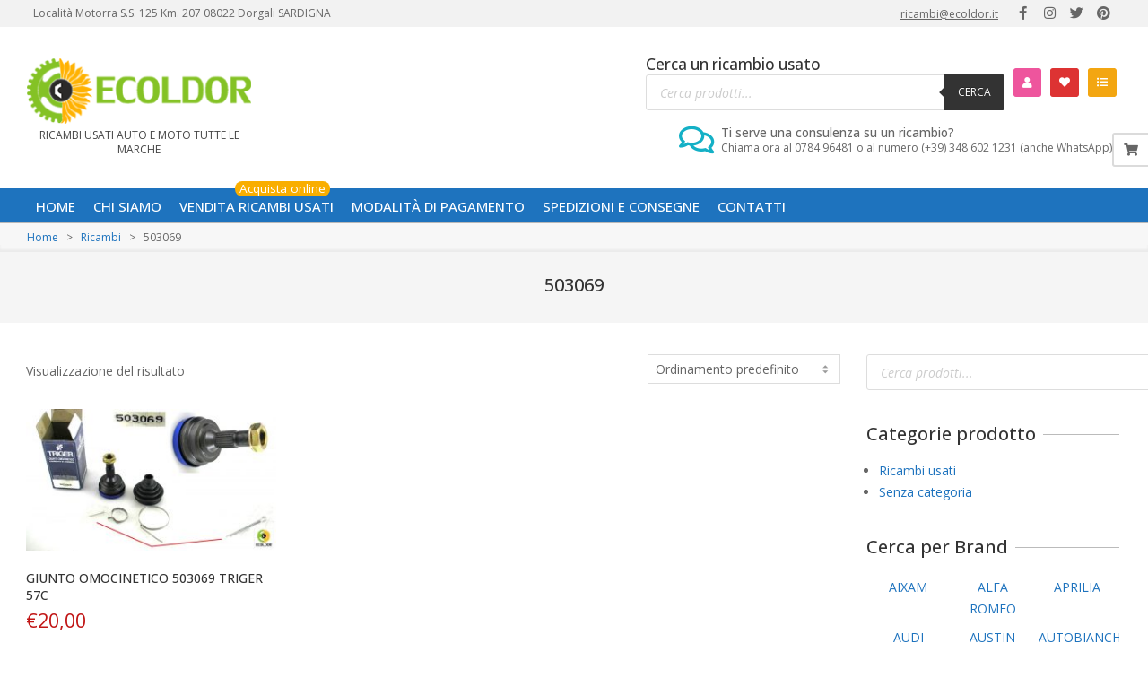

--- FILE ---
content_type: text/html; charset=UTF-8
request_url: https://ecoldor.it/tag-ricambi-usati-auto-moto/503069/
body_size: 24653
content:

<!DOCTYPE html>
<html lang="it-IT">

<head>
				<script>document.documentElement.className = document.documentElement.className + ' yes-js js_active js'</script>
			<meta charset="UTF-8" />
<meta name='robots' content='index, follow, max-image-preview:large, max-snippet:-1, max-video-preview:-1' />
<meta name="viewport" content="width=device-width, initial-scale=1" />
<meta name="generator" content="Unos 2.12.1" />

	<title>503069 - Ecoldor - Ricambi usati auto e moto tutte le marche</title>
	<meta name="description" content="Acquista on line ricambio usato 503069 - Pezzi originali a prezzi imbattibili. Spese di spedizione gratis per tutta l&#039;Italia." />
	<link rel="canonical" href="https://ecoldor.it/tag-ricambi-usati-auto-moto/503069/" />
	<meta property="og:locale" content="it_IT" />
	<meta property="og:type" content="article" />
	<meta property="og:title" content="503069 - Ecoldor - Ricambi usati auto e moto tutte le marche" />
	<meta property="og:description" content="Acquista on line ricambio usato 503069 - Pezzi originali a prezzi imbattibili. Spese di spedizione gratis per tutta l&#039;Italia." />
	<meta property="og:url" content="https://ecoldor.it/tag-ricambi-usati-auto-moto/503069/" />
	<meta property="og:site_name" content="Ecoldor - Ricambi usati auto e moto tutte le marche" />
	<meta property="og:image" content="https://ecoldor.it/wp-content/uploads/ecoldor_logo_257x75_w.png" />
	<meta property="og:image:width" content="257" />
	<meta property="og:image:height" content="75" />
	<meta property="og:image:type" content="image/png" />
	<meta name="twitter:card" content="summary_large_image" />
	<script type="application/ld+json" class="yoast-schema-graph">{"@context":"https://schema.org","@graph":[{"@type":"CollectionPage","@id":"https://ecoldor.it/tag-ricambi-usati-auto-moto/503069/","url":"https://ecoldor.it/tag-ricambi-usati-auto-moto/503069/","name":"503069 - Ecoldor - Ricambi usati auto e moto tutte le marche","isPartOf":{"@id":"https://ecoldor.it/#website"},"primaryImageOfPage":{"@id":"https://ecoldor.it/tag-ricambi-usati-auto-moto/503069/#primaryimage"},"image":{"@id":"https://ecoldor.it/tag-ricambi-usati-auto-moto/503069/#primaryimage"},"thumbnailUrl":"https://ecoldor.it/wp-content/uploads/GIUNTO-OMOCINETICO-503069-TRIGER-57C.jpg","description":"Acquista on line ricambio usato 503069 - Pezzi originali a prezzi imbattibili. Spese di spedizione gratis per tutta l'Italia.","breadcrumb":{"@id":"https://ecoldor.it/tag-ricambi-usati-auto-moto/503069/#breadcrumb"},"inLanguage":"it-IT"},{"@type":"ImageObject","inLanguage":"it-IT","@id":"https://ecoldor.it/tag-ricambi-usati-auto-moto/503069/#primaryimage","url":"https://ecoldor.it/wp-content/uploads/GIUNTO-OMOCINETICO-503069-TRIGER-57C.jpg","contentUrl":"https://ecoldor.it/wp-content/uploads/GIUNTO-OMOCINETICO-503069-TRIGER-57C.jpg","width":1600,"height":900,"caption":"GIUNTO OMOCINETICO 503069 TRIGER 57C"},{"@type":"BreadcrumbList","@id":"https://ecoldor.it/tag-ricambi-usati-auto-moto/503069/#breadcrumb","itemListElement":[{"@type":"ListItem","position":1,"name":"Home","item":"https://ecoldor.it/"},{"@type":"ListItem","position":2,"name":"503069"}]},{"@type":"WebSite","@id":"https://ecoldor.it/#website","url":"https://ecoldor.it/","name":"Ecoldor - Ricambi usati auto e moto tutte le marche","description":"Ricambi usati auto e moto tutte le marche","publisher":{"@id":"https://ecoldor.it/#organization"},"potentialAction":[{"@type":"SearchAction","target":{"@type":"EntryPoint","urlTemplate":"https://ecoldor.it/?s={search_term_string}"},"query-input":{"@type":"PropertyValueSpecification","valueRequired":true,"valueName":"search_term_string"}}],"inLanguage":"it-IT"},{"@type":"Organization","@id":"https://ecoldor.it/#organization","name":"Ecoldor - Ricambi usati auto e moto tutte le marche","url":"https://ecoldor.it/","logo":{"@type":"ImageObject","inLanguage":"it-IT","@id":"https://ecoldor.it/#/schema/logo/image/","url":"https://ecoldor.it/wp-content/uploads/ecoldor_logo_257x75_w.png","contentUrl":"https://ecoldor.it/wp-content/uploads/ecoldor_logo_257x75_w.png","width":257,"height":75,"caption":"Ecoldor - Ricambi usati auto e moto tutte le marche"},"image":{"@id":"https://ecoldor.it/#/schema/logo/image/"}}]}</script>


<link rel='dns-prefetch' href='//cdn.jsdelivr.net' />
<link rel='dns-prefetch' href='//fonts.googleapis.com' />
<link rel="alternate" type="application/rss+xml" title="Ecoldor - Ricambi usati auto e moto tutte le marche &raquo; Feed" href="https://ecoldor.it/feed/" />
<link rel="alternate" type="application/rss+xml" title="Ecoldor - Ricambi usati auto e moto tutte le marche &raquo; Feed dei commenti" href="https://ecoldor.it/comments/feed/" />
<link rel="alternate" type="application/rss+xml" title="Feed Ecoldor - Ricambi usati auto e moto tutte le marche &raquo; 503069 Tag" href="https://ecoldor.it/tag-ricambi-usati-auto-moto/503069/feed/" />
		<style>
			.lazyload,
			.lazyloading {
				max-width: 100%;
			}
		</style>
		<link rel="preload" href="https://ecoldor.it/wp-content/themes/unos/library/fonticons/webfonts/fa-solid-900.woff2" as="font" crossorigin="anonymous">
<link rel="preload" href="https://ecoldor.it/wp-content/themes/unos/library/fonticons/webfonts/fa-regular-400.woff2" as="font" crossorigin="anonymous">
<link rel="preload" href="https://ecoldor.it/wp-content/themes/unos/library/fonticons/webfonts/fa-brands-400.woff2" as="font" crossorigin="anonymous">
<style id='wp-img-auto-sizes-contain-inline-css'>
img:is([sizes=auto i],[sizes^="auto," i]){contain-intrinsic-size:3000px 1500px}
/*# sourceURL=wp-img-auto-sizes-contain-inline-css */
</style>
<link rel='stylesheet' id='berocket_product_brand_style-css' href='https://ecoldor.it/wp-content/plugins/brands-for-woocommerce/css/frontend.css?ver=3.8.6.4' media='all' />
<link rel='stylesheet' id='wp-block-library-css' href='https://ecoldor.it/wp-includes/css/dist/block-library/style.min.css?ver=6.9' media='all' />
<link rel='stylesheet' id='wc-blocks-style-css' href='https://ecoldor.it/wp-content/plugins/woocommerce/assets/client/blocks/wc-blocks.css?ver=wc-10.4.3' media='all' />
<style id='global-styles-inline-css'>
:root{--wp--preset--aspect-ratio--square: 1;--wp--preset--aspect-ratio--4-3: 4/3;--wp--preset--aspect-ratio--3-4: 3/4;--wp--preset--aspect-ratio--3-2: 3/2;--wp--preset--aspect-ratio--2-3: 2/3;--wp--preset--aspect-ratio--16-9: 16/9;--wp--preset--aspect-ratio--9-16: 9/16;--wp--preset--color--black: #000000;--wp--preset--color--cyan-bluish-gray: #abb8c3;--wp--preset--color--white: #ffffff;--wp--preset--color--pale-pink: #f78da7;--wp--preset--color--vivid-red: #cf2e2e;--wp--preset--color--luminous-vivid-orange: #ff6900;--wp--preset--color--luminous-vivid-amber: #fcb900;--wp--preset--color--light-green-cyan: #7bdcb5;--wp--preset--color--vivid-green-cyan: #00d084;--wp--preset--color--pale-cyan-blue: #8ed1fc;--wp--preset--color--vivid-cyan-blue: #0693e3;--wp--preset--color--vivid-purple: #9b51e0;--wp--preset--color--accent: #1e73be;--wp--preset--color--accent-font: #ffffff;--wp--preset--gradient--vivid-cyan-blue-to-vivid-purple: linear-gradient(135deg,rgb(6,147,227) 0%,rgb(155,81,224) 100%);--wp--preset--gradient--light-green-cyan-to-vivid-green-cyan: linear-gradient(135deg,rgb(122,220,180) 0%,rgb(0,208,130) 100%);--wp--preset--gradient--luminous-vivid-amber-to-luminous-vivid-orange: linear-gradient(135deg,rgb(252,185,0) 0%,rgb(255,105,0) 100%);--wp--preset--gradient--luminous-vivid-orange-to-vivid-red: linear-gradient(135deg,rgb(255,105,0) 0%,rgb(207,46,46) 100%);--wp--preset--gradient--very-light-gray-to-cyan-bluish-gray: linear-gradient(135deg,rgb(238,238,238) 0%,rgb(169,184,195) 100%);--wp--preset--gradient--cool-to-warm-spectrum: linear-gradient(135deg,rgb(74,234,220) 0%,rgb(151,120,209) 20%,rgb(207,42,186) 40%,rgb(238,44,130) 60%,rgb(251,105,98) 80%,rgb(254,248,76) 100%);--wp--preset--gradient--blush-light-purple: linear-gradient(135deg,rgb(255,206,236) 0%,rgb(152,150,240) 100%);--wp--preset--gradient--blush-bordeaux: linear-gradient(135deg,rgb(254,205,165) 0%,rgb(254,45,45) 50%,rgb(107,0,62) 100%);--wp--preset--gradient--luminous-dusk: linear-gradient(135deg,rgb(255,203,112) 0%,rgb(199,81,192) 50%,rgb(65,88,208) 100%);--wp--preset--gradient--pale-ocean: linear-gradient(135deg,rgb(255,245,203) 0%,rgb(182,227,212) 50%,rgb(51,167,181) 100%);--wp--preset--gradient--electric-grass: linear-gradient(135deg,rgb(202,248,128) 0%,rgb(113,206,126) 100%);--wp--preset--gradient--midnight: linear-gradient(135deg,rgb(2,3,129) 0%,rgb(40,116,252) 100%);--wp--preset--font-size--small: 13px;--wp--preset--font-size--medium: 20px;--wp--preset--font-size--large: 36px;--wp--preset--font-size--x-large: 42px;--wp--preset--spacing--20: 0.44rem;--wp--preset--spacing--30: 0.67rem;--wp--preset--spacing--40: 1rem;--wp--preset--spacing--50: 1.5rem;--wp--preset--spacing--60: 2.25rem;--wp--preset--spacing--70: 3.38rem;--wp--preset--spacing--80: 5.06rem;--wp--preset--shadow--natural: 6px 6px 9px rgba(0, 0, 0, 0.2);--wp--preset--shadow--deep: 12px 12px 50px rgba(0, 0, 0, 0.4);--wp--preset--shadow--sharp: 6px 6px 0px rgba(0, 0, 0, 0.2);--wp--preset--shadow--outlined: 6px 6px 0px -3px rgb(255, 255, 255), 6px 6px rgb(0, 0, 0);--wp--preset--shadow--crisp: 6px 6px 0px rgb(0, 0, 0);}:where(.is-layout-flex){gap: 0.5em;}:where(.is-layout-grid){gap: 0.5em;}body .is-layout-flex{display: flex;}.is-layout-flex{flex-wrap: wrap;align-items: center;}.is-layout-flex > :is(*, div){margin: 0;}body .is-layout-grid{display: grid;}.is-layout-grid > :is(*, div){margin: 0;}:where(.wp-block-columns.is-layout-flex){gap: 2em;}:where(.wp-block-columns.is-layout-grid){gap: 2em;}:where(.wp-block-post-template.is-layout-flex){gap: 1.25em;}:where(.wp-block-post-template.is-layout-grid){gap: 1.25em;}.has-black-color{color: var(--wp--preset--color--black) !important;}.has-cyan-bluish-gray-color{color: var(--wp--preset--color--cyan-bluish-gray) !important;}.has-white-color{color: var(--wp--preset--color--white) !important;}.has-pale-pink-color{color: var(--wp--preset--color--pale-pink) !important;}.has-vivid-red-color{color: var(--wp--preset--color--vivid-red) !important;}.has-luminous-vivid-orange-color{color: var(--wp--preset--color--luminous-vivid-orange) !important;}.has-luminous-vivid-amber-color{color: var(--wp--preset--color--luminous-vivid-amber) !important;}.has-light-green-cyan-color{color: var(--wp--preset--color--light-green-cyan) !important;}.has-vivid-green-cyan-color{color: var(--wp--preset--color--vivid-green-cyan) !important;}.has-pale-cyan-blue-color{color: var(--wp--preset--color--pale-cyan-blue) !important;}.has-vivid-cyan-blue-color{color: var(--wp--preset--color--vivid-cyan-blue) !important;}.has-vivid-purple-color{color: var(--wp--preset--color--vivid-purple) !important;}.has-black-background-color{background-color: var(--wp--preset--color--black) !important;}.has-cyan-bluish-gray-background-color{background-color: var(--wp--preset--color--cyan-bluish-gray) !important;}.has-white-background-color{background-color: var(--wp--preset--color--white) !important;}.has-pale-pink-background-color{background-color: var(--wp--preset--color--pale-pink) !important;}.has-vivid-red-background-color{background-color: var(--wp--preset--color--vivid-red) !important;}.has-luminous-vivid-orange-background-color{background-color: var(--wp--preset--color--luminous-vivid-orange) !important;}.has-luminous-vivid-amber-background-color{background-color: var(--wp--preset--color--luminous-vivid-amber) !important;}.has-light-green-cyan-background-color{background-color: var(--wp--preset--color--light-green-cyan) !important;}.has-vivid-green-cyan-background-color{background-color: var(--wp--preset--color--vivid-green-cyan) !important;}.has-pale-cyan-blue-background-color{background-color: var(--wp--preset--color--pale-cyan-blue) !important;}.has-vivid-cyan-blue-background-color{background-color: var(--wp--preset--color--vivid-cyan-blue) !important;}.has-vivid-purple-background-color{background-color: var(--wp--preset--color--vivid-purple) !important;}.has-black-border-color{border-color: var(--wp--preset--color--black) !important;}.has-cyan-bluish-gray-border-color{border-color: var(--wp--preset--color--cyan-bluish-gray) !important;}.has-white-border-color{border-color: var(--wp--preset--color--white) !important;}.has-pale-pink-border-color{border-color: var(--wp--preset--color--pale-pink) !important;}.has-vivid-red-border-color{border-color: var(--wp--preset--color--vivid-red) !important;}.has-luminous-vivid-orange-border-color{border-color: var(--wp--preset--color--luminous-vivid-orange) !important;}.has-luminous-vivid-amber-border-color{border-color: var(--wp--preset--color--luminous-vivid-amber) !important;}.has-light-green-cyan-border-color{border-color: var(--wp--preset--color--light-green-cyan) !important;}.has-vivid-green-cyan-border-color{border-color: var(--wp--preset--color--vivid-green-cyan) !important;}.has-pale-cyan-blue-border-color{border-color: var(--wp--preset--color--pale-cyan-blue) !important;}.has-vivid-cyan-blue-border-color{border-color: var(--wp--preset--color--vivid-cyan-blue) !important;}.has-vivid-purple-border-color{border-color: var(--wp--preset--color--vivid-purple) !important;}.has-vivid-cyan-blue-to-vivid-purple-gradient-background{background: var(--wp--preset--gradient--vivid-cyan-blue-to-vivid-purple) !important;}.has-light-green-cyan-to-vivid-green-cyan-gradient-background{background: var(--wp--preset--gradient--light-green-cyan-to-vivid-green-cyan) !important;}.has-luminous-vivid-amber-to-luminous-vivid-orange-gradient-background{background: var(--wp--preset--gradient--luminous-vivid-amber-to-luminous-vivid-orange) !important;}.has-luminous-vivid-orange-to-vivid-red-gradient-background{background: var(--wp--preset--gradient--luminous-vivid-orange-to-vivid-red) !important;}.has-very-light-gray-to-cyan-bluish-gray-gradient-background{background: var(--wp--preset--gradient--very-light-gray-to-cyan-bluish-gray) !important;}.has-cool-to-warm-spectrum-gradient-background{background: var(--wp--preset--gradient--cool-to-warm-spectrum) !important;}.has-blush-light-purple-gradient-background{background: var(--wp--preset--gradient--blush-light-purple) !important;}.has-blush-bordeaux-gradient-background{background: var(--wp--preset--gradient--blush-bordeaux) !important;}.has-luminous-dusk-gradient-background{background: var(--wp--preset--gradient--luminous-dusk) !important;}.has-pale-ocean-gradient-background{background: var(--wp--preset--gradient--pale-ocean) !important;}.has-electric-grass-gradient-background{background: var(--wp--preset--gradient--electric-grass) !important;}.has-midnight-gradient-background{background: var(--wp--preset--gradient--midnight) !important;}.has-small-font-size{font-size: var(--wp--preset--font-size--small) !important;}.has-medium-font-size{font-size: var(--wp--preset--font-size--medium) !important;}.has-large-font-size{font-size: var(--wp--preset--font-size--large) !important;}.has-x-large-font-size{font-size: var(--wp--preset--font-size--x-large) !important;}
/*# sourceURL=global-styles-inline-css */
</style>

<style id='classic-theme-styles-inline-css'>
/*! This file is auto-generated */
.wp-block-button__link{color:#fff;background-color:#32373c;border-radius:9999px;box-shadow:none;text-decoration:none;padding:calc(.667em + 2px) calc(1.333em + 2px);font-size:1.125em}.wp-block-file__button{background:#32373c;color:#fff;text-decoration:none}
/*# sourceURL=/wp-includes/css/classic-themes.min.css */
</style>
<link rel='stylesheet' id='lightSlider-css' href='https://ecoldor.it/wp-content/plugins/hootkit/assets/lightSlider.min.css?ver=1.1.2' media='' />
<link rel='stylesheet' id='font-awesome-css' href='https://ecoldor.it/wp-content/themes/unos/library/fonticons/font-awesome.min.css?ver=5.15.4' media='all' />
<style id='font-awesome-inline-css'>
[data-font="FontAwesome"]:before {font-family: 'FontAwesome' !important;content: attr(data-icon) !important;speak: none !important;font-weight: normal !important;font-variant: normal !important;text-transform: none !important;line-height: 1 !important;font-style: normal !important;-webkit-font-smoothing: antialiased !important;-moz-osx-font-smoothing: grayscale !important;}
/*# sourceURL=font-awesome-inline-css */
</style>
<link rel='stylesheet' id='woocommerce-layout-css' href='https://ecoldor.it/wp-content/plugins/woocommerce/assets/css/woocommerce-layout.css?ver=10.4.3' media='all' />
<link rel='stylesheet' id='woocommerce-smallscreen-css' href='https://ecoldor.it/wp-content/plugins/woocommerce/assets/css/woocommerce-smallscreen.css?ver=10.4.3' media='only screen and (max-width: 768px)' />
<link rel='stylesheet' id='woocommerce-general-css' href='https://ecoldor.it/wp-content/plugins/woocommerce/assets/css/woocommerce.css?ver=10.4.3' media='all' />
<style id='woocommerce-inline-inline-css'>
.woocommerce form .form-row .required { visibility: visible; }
/*# sourceURL=woocommerce-inline-inline-css */
</style>
<link rel='stylesheet' id='jquery-selectBox-css' href='https://ecoldor.it/wp-content/plugins/yith-woocommerce-wishlist/assets/css/jquery.selectBox.css?ver=1.2.0' media='all' />
<link rel='stylesheet' id='woocommerce_prettyPhoto_css-css' href='//ecoldor.it/wp-content/plugins/woocommerce/assets/css/prettyPhoto.css?ver=3.1.6' media='all' />
<link rel='stylesheet' id='yith-wcwl-main-css' href='https://ecoldor.it/wp-content/plugins/yith-woocommerce-wishlist/assets/css/style.css?ver=4.11.0' media='all' />
<style id='yith-wcwl-main-inline-css'>
 :root { --color-add-to-wishlist-background: #333333; --color-add-to-wishlist-text: #FFFFFF; --color-add-to-wishlist-border: #333333; --color-add-to-wishlist-background-hover: #333333; --color-add-to-wishlist-text-hover: #FFFFFF; --color-add-to-wishlist-border-hover: #333333; --rounded-corners-radius: 16px; --color-add-to-cart-background: #333333; --color-add-to-cart-text: #FFFFFF; --color-add-to-cart-border: #333333; --color-add-to-cart-background-hover: #4F4F4F; --color-add-to-cart-text-hover: #FFFFFF; --color-add-to-cart-border-hover: #4F4F4F; --add-to-cart-rounded-corners-radius: 16px; --color-button-style-1-background: #333333; --color-button-style-1-text: #FFFFFF; --color-button-style-1-border: #333333; --color-button-style-1-background-hover: #4F4F4F; --color-button-style-1-text-hover: #FFFFFF; --color-button-style-1-border-hover: #4F4F4F; --color-button-style-2-background: #333333; --color-button-style-2-text: #FFFFFF; --color-button-style-2-border: #333333; --color-button-style-2-background-hover: #4F4F4F; --color-button-style-2-text-hover: #FFFFFF; --color-button-style-2-border-hover: #4F4F4F; --color-wishlist-table-background: #FFFFFF; --color-wishlist-table-text: #6d6c6c; --color-wishlist-table-border: #FFFFFF; --color-headers-background: #F4F4F4; --color-share-button-color: #FFFFFF; --color-share-button-color-hover: #FFFFFF; --color-fb-button-background: #39599E; --color-fb-button-background-hover: #595A5A; --color-tw-button-background: #45AFE2; --color-tw-button-background-hover: #595A5A; --color-pr-button-background: #AB2E31; --color-pr-button-background-hover: #595A5A; --color-em-button-background: #FBB102; --color-em-button-background-hover: #595A5A; --color-wa-button-background: #00A901; --color-wa-button-background-hover: #595A5A; --feedback-duration: 3s } 
 :root { --color-add-to-wishlist-background: #333333; --color-add-to-wishlist-text: #FFFFFF; --color-add-to-wishlist-border: #333333; --color-add-to-wishlist-background-hover: #333333; --color-add-to-wishlist-text-hover: #FFFFFF; --color-add-to-wishlist-border-hover: #333333; --rounded-corners-radius: 16px; --color-add-to-cart-background: #333333; --color-add-to-cart-text: #FFFFFF; --color-add-to-cart-border: #333333; --color-add-to-cart-background-hover: #4F4F4F; --color-add-to-cart-text-hover: #FFFFFF; --color-add-to-cart-border-hover: #4F4F4F; --add-to-cart-rounded-corners-radius: 16px; --color-button-style-1-background: #333333; --color-button-style-1-text: #FFFFFF; --color-button-style-1-border: #333333; --color-button-style-1-background-hover: #4F4F4F; --color-button-style-1-text-hover: #FFFFFF; --color-button-style-1-border-hover: #4F4F4F; --color-button-style-2-background: #333333; --color-button-style-2-text: #FFFFFF; --color-button-style-2-border: #333333; --color-button-style-2-background-hover: #4F4F4F; --color-button-style-2-text-hover: #FFFFFF; --color-button-style-2-border-hover: #4F4F4F; --color-wishlist-table-background: #FFFFFF; --color-wishlist-table-text: #6d6c6c; --color-wishlist-table-border: #FFFFFF; --color-headers-background: #F4F4F4; --color-share-button-color: #FFFFFF; --color-share-button-color-hover: #FFFFFF; --color-fb-button-background: #39599E; --color-fb-button-background-hover: #595A5A; --color-tw-button-background: #45AFE2; --color-tw-button-background-hover: #595A5A; --color-pr-button-background: #AB2E31; --color-pr-button-background-hover: #595A5A; --color-em-button-background: #FBB102; --color-em-button-background-hover: #595A5A; --color-wa-button-background: #00A901; --color-wa-button-background-hover: #595A5A; --feedback-duration: 3s } 
/*# sourceURL=yith-wcwl-main-inline-css */
</style>
<link rel='stylesheet' id='dgwt-wcas-style-css' href='https://ecoldor.it/wp-content/plugins/ajax-search-for-woocommerce/assets/css/style.min.css?ver=1.32.2' media='all' />
<link rel='stylesheet' id='unos-googlefont-css' href='https://fonts.googleapis.com/css2?family=Open%20Sans:ital,wght@0,300;0,400;0,500;0,600;0,700;0,800;1,400;1,700&#038;display=swap' media='all' />
<link rel='stylesheet' id='jquery-fixedheadertable-style-css' href='https://ecoldor.it/wp-content/plugins/yith-woocommerce-compare/assets/css/jquery.dataTables.css?ver=1.10.18' media='all' />
<link rel='stylesheet' id='yith_woocompare_page-css' href='https://ecoldor.it/wp-content/plugins/yith-woocommerce-compare/assets/css/compare.css?ver=3.7.0' media='all' />
<link rel='stylesheet' id='yith-woocompare-widget-css' href='https://ecoldor.it/wp-content/plugins/yith-woocommerce-compare/assets/css/widget.css?ver=3.7.0' media='all' />
<link rel='stylesheet' id='hoot-style-css' href='https://ecoldor.it/wp-content/themes/unos/style.min.css?ver=2.12.1' media='all' />
<link rel='stylesheet' id='unos-hootkit-css' href='https://ecoldor.it/wp-content/themes/unos/hootkit/hootkit.min.css?ver=2.12.1' media='all' />
<link rel='stylesheet' id='hoot-wpblocks-css' href='https://ecoldor.it/wp-content/themes/unos/include/blocks/wpblocks.css?ver=2.12.1' media='all' />
<link rel='stylesheet' id='hoot-child-style-css' href='https://ecoldor.it/wp-content/themes/unos-minima-shop/style.css?ver=1.0.8' media='all' />
<link rel='stylesheet' id='unos-child-hootkit-css' href='https://ecoldor.it/wp-content/themes/unos-minima-shop/hootkit/hootkit.css?ver=1.0.8' media='all' />
<style id='unos-child-hootkit-inline-css'>
a {  color: #1e73be; }  a:hover {  color: #16568e; }  .accent-typo {  background: #1e73be;  color: #ffffff; }  .invert-accent-typo {  background: #ffffff;  color: #1e73be; }  .invert-typo {  color: #ffffff; }  .enforce-typo {  background: #ffffff; }  body.wordpress input[type="submit"], body.wordpress #submit, body.wordpress .button {  border-color: #1e73be;  background: none;  color: #1e73be; }  body.wordpress input[type="submit"]:hover, body.wordpress #submit:hover, body.wordpress .button:hover, body.wordpress input[type="submit"]:focus, body.wordpress #submit:focus, body.wordpress .button:focus {  color: #ffffff;  background: #1e73be; }  h1, h2, h3, h4, h5, h6, .title, .titlefont {  font-family: "Open Sans", sans-serif;  text-transform: none; }  #main.main,.below-header {  background: #ffffff; }  #topbar {  background: rgba(0,0,0,0.05);  color: inherit; }  #topbar.js-search .searchform.expand .searchtext {  background: #f7f7f7; }  #topbar.js-search .searchform.expand .searchtext,#topbar .js-search-placeholder {  color: inherit; }  .header-aside-search.js-search .searchform i.fa-search {  color: #1e73be; }  #site-logo.logo-border {  border-color: #1e73be; }  #site-title {  font-family: "Open Sans", sans-serif;  text-transform: none; }  .site-logo-with-icon #site-title i {  font-size: 50px; }  .site-logo-mixed-image img {  max-width: 200px; }  .site-title-line em {  color: #1e73be; }  .site-title-line mark {  background: #1e73be;  color: #ffffff; }  .site-title-heading-font {  font-family: "Open Sans", sans-serif; }  .entry-grid .more-link {  font-family: "Open Sans", sans-serif; }  .menu-items ul {  background: #ffffff; }  .menu-tag {  border-color: #1e73be; }  .more-link, .more-link a {  color: #1e73be; }  .more-link:hover, .more-link:hover a {  color: #16568e; }  .main-content-grid,.widget,.frontpage-area {  margin-top: 35px; }  .widget,.frontpage-area {  margin-bottom: 35px; }  .frontpage-area.module-bg-highlight, .frontpage-area.module-bg-color, .frontpage-area.module-bg-image {  padding: 35px 0; }  .footer .widget {  margin: 20px 0; }  .js-search .searchform.expand .searchtext {  background: #ffffff; }  #infinite-handle span,.lrm-form a.button, .lrm-form button, .lrm-form button[type=submit], .lrm-form #buddypress input[type=submit], .lrm-form input[type=submit],.widget_breadcrumb_navxt .breadcrumbs > .hoot-bcn-pretext {  background: #1e73be;  color: #ffffff; }  .woocommerce nav.woocommerce-pagination ul li a:focus, .woocommerce nav.woocommerce-pagination ul li a:hover {  color: #16568e; }  .woocommerce div.product .woocommerce-tabs ul.tabs li:hover,.woocommerce div.product .woocommerce-tabs ul.tabs li.active {  background: #1e73be; }  .woocommerce div.product .woocommerce-tabs ul.tabs li:hover a, .woocommerce div.product .woocommerce-tabs ul.tabs li:hover a:hover,.woocommerce div.product .woocommerce-tabs ul.tabs li.active a {  color: #ffffff; }  .wc-block-components-button, .woocommerce #respond input#submit.alt, .woocommerce a.button.alt, .woocommerce button.button.alt, .woocommerce input.button.alt {  border-color: #1e73be;  background: #1e73be;  color: #ffffff; }  .wc-block-components-button:hover, .woocommerce #respond input#submit.alt:hover, .woocommerce a.button.alt:hover, .woocommerce button.button.alt:hover, .woocommerce input.button.alt:hover {  background: #ffffff;  color: #1e73be; }  .widget_breadcrumb_navxt .breadcrumbs > .hoot-bcn-pretext:after {  border-left-color: #1e73be; }  body,.enforce-body-font,.site-title-body-font {  font-family: "Open Sans", sans-serif; }  .sidebar .widget-title, .sub-footer .widget-title, .footer .widget-title {  font-family: "Open Sans", sans-serif;  text-transform: none; }  .hoot-subtitle, .entry-byline, .hk-gridunit-subtitle .entry-byline, .hk-listunit-subtitle .entry-byline, .content-block-subtitle .entry-byline {  font-family: "Open Sans", sans-serif;  text-transform: none;  font-style: italic; }  .menu-items ul li.current-menu-item:not(.nohighlight), .menu-items ul li.current-menu-ancestor, .menu-items ul li:hover {  background: #ffffff; }  .menu-items ul li.current-menu-item:not(.nohighlight) > a, .menu-items ul li.current-menu-ancestor > a, .menu-items ul li:hover > a {  color: #1e73be; }  .main > .main-content-grid:first-child,.content-frontpage > .frontpage-area-boxed:first-child {  margin-top: 25px; }  .flycart-toggle, .flycart-panel {  background: #ffffff; }  .topbanner-content mark {  color: #1e73be; }  .lSSlideOuter ul.lSPager.lSpg > li:hover a, .lSSlideOuter ul.lSPager.lSpg > li.active a {  background-color: #1e73be; }  .lSSlideOuter ul.lSPager.lSpg > li a {  border-color: #1e73be; }  .lightSlider .wrap-light-on-dark .hootkitslide-head, .lightSlider .wrap-dark-on-light .hootkitslide-head {  background: #1e73be;  color: #ffffff; }  .widget .viewall a {  background: #ffffff; }  .widget .viewall a:hover {  background: #ffffff;  color: #1e73be; }  .bottomborder-line:after,.bottomborder-shadow:after {  margin-top: 35px; }  .topborder-line:before,.topborder-shadow:before {  margin-bottom: 35px; }  .cta-subtitle {  color: #1e73be; }  .ticker-product-price .amount,.wordpress .ticker-addtocart a.button:hover,.wordpress .ticker-addtocart a.button:focus {  color: #1e73be; }  .content-block-icon i {  color: #1e73be; }  .icon-style-circle,.icon-style-square {  border-color: #1e73be; }  .content-block-style3 .content-block-icon {  background: #ffffff; }  .wordpress .button-widget.preset-accent {  border-color: #1e73be;  background: none;  color: #1e73be; }  .wordpress .button-widget.preset-accent:hover {  background: #1e73be;  color: #ffffff; }  .content-block:hover .content-block-icon:not(.icon-custom-color) {  background: #1e73be; }  .content-block:hover .content-block-icon:not(.icon-custom-color) i {  color: #ffffff; }  :root .has-accent-color,.is-style-outline>.wp-block-button__link:not(.has-text-color), .wp-block-button__link.is-style-outline:not(.has-text-color) {  color: #1e73be; }  :root .has-accent-background-color,.wp-block-button__link,.wp-block-button__link:hover,.wp-block-search__button,.wp-block-search__button:hover, .wp-block-file__button,.wp-block-file__button:hover {  background: #1e73be; }  :root .has-accent-font-color,.wp-block-button__link,.wp-block-button__link:hover,.wp-block-search__button,.wp-block-search__button:hover, .wp-block-file__button,.wp-block-file__button:hover {  color: #ffffff; }  :root .has-accent-font-background-color {  background: #ffffff; }  @media only screen and (max-width: 969px){ .mobilemenu-fixed .menu-toggle, .mobilemenu-fixed .menu-items {  background: #ffffff; }  .sidebar {  margin-top: 35px; }  .frontpage-widgetarea > div.hgrid > [class*="hgrid-span-"] {  margin-bottom: 35px; }  } @media only screen and (min-width: 970px){ .slider-style2 .lSAction > a {  border-color: #1e73be;  background: #1e73be;  color: #ffffff; }  .slider-style2 .lSAction > a:hover {  background: #ffffff;  color: #1e73be; }  }
/*# sourceURL=unos-child-hootkit-inline-css */
</style>
<script src="https://ecoldor.it/wp-includes/js/jquery/jquery.min.js?ver=3.7.1" id="jquery-core-js"></script>
<script src="https://ecoldor.it/wp-includes/js/jquery/jquery-migrate.min.js?ver=3.4.1" id="jquery-migrate-js"></script>
<script src="https://ecoldor.it/wp-content/plugins/woocommerce/assets/js/jquery-blockui/jquery.blockUI.min.js?ver=2.7.0-wc.10.4.3" id="wc-jquery-blockui-js" defer data-wp-strategy="defer"></script>
<script id="wc-add-to-cart-js-extra">
var wc_add_to_cart_params = {"ajax_url":"/wp-admin/admin-ajax.php","wc_ajax_url":"/?wc-ajax=%%endpoint%%","i18n_view_cart":"Visualizza carrello","cart_url":"https://ecoldor.it/carrello/","is_cart":"","cart_redirect_after_add":"no"};
//# sourceURL=wc-add-to-cart-js-extra
</script>
<script src="https://ecoldor.it/wp-content/plugins/woocommerce/assets/js/frontend/add-to-cart.min.js?ver=10.4.3" id="wc-add-to-cart-js" defer data-wp-strategy="defer"></script>
<script src="https://ecoldor.it/wp-content/plugins/woocommerce/assets/js/js-cookie/js.cookie.min.js?ver=2.1.4-wc.10.4.3" id="wc-js-cookie-js" defer data-wp-strategy="defer"></script>
<script id="woocommerce-js-extra">
var woocommerce_params = {"ajax_url":"/wp-admin/admin-ajax.php","wc_ajax_url":"/?wc-ajax=%%endpoint%%","i18n_password_show":"Mostra password","i18n_password_hide":"Nascondi password"};
//# sourceURL=woocommerce-js-extra
</script>
<script src="https://ecoldor.it/wp-content/plugins/woocommerce/assets/js/frontend/woocommerce.min.js?ver=10.4.3" id="woocommerce-js" defer data-wp-strategy="defer"></script>
<link rel="https://api.w.org/" href="https://ecoldor.it/wp-json/" /><link rel="alternate" title="JSON" type="application/json" href="https://ecoldor.it/wp-json/wp/v2/product_tag/8165" /><link rel="EditURI" type="application/rsd+xml" title="RSD" href="https://ecoldor.it/xmlrpc.php?rsd" />
<meta name="generator" content="WordPress 6.9" />
<meta name="generator" content="WooCommerce 10.4.3" />
		<script>
			document.documentElement.className = document.documentElement.className.replace('no-js', 'js');
		</script>
				<style>
			.no-js img.lazyload {
				display: none;
			}

			figure.wp-block-image img.lazyloading {
				min-width: 150px;
			}

			.lazyload,
			.lazyloading {
				--smush-placeholder-width: 100px;
				--smush-placeholder-aspect-ratio: 1/1;
				width: var(--smush-image-width, var(--smush-placeholder-width)) !important;
				aspect-ratio: var(--smush-image-aspect-ratio, var(--smush-placeholder-aspect-ratio)) !important;
			}

						.lazyload, .lazyloading {
				opacity: 0;
			}

			.lazyloaded {
				opacity: 1;
				transition: opacity 400ms;
				transition-delay: 0ms;
			}

					</style>
				<style>
			.dgwt-wcas-ico-magnifier,.dgwt-wcas-ico-magnifier-handler{max-width:20px}.dgwt-wcas-search-wrapp{max-width:600px}		</style>
			<noscript><style>.woocommerce-product-gallery{ opacity: 1 !important; }</style></noscript>
	<link rel="icon" href="https://ecoldor.it/wp-content/uploads/cropped-ecoldor_favicon_512x512-1-32x32.jpg" sizes="32x32" />
<link rel="icon" href="https://ecoldor.it/wp-content/uploads/cropped-ecoldor_favicon_512x512-1-192x192.jpg" sizes="192x192" />
<link rel="apple-touch-icon" href="https://ecoldor.it/wp-content/uploads/cropped-ecoldor_favicon_512x512-1-180x180.jpg" />
<meta name="msapplication-TileImage" content="https://ecoldor.it/wp-content/uploads/cropped-ecoldor_favicon_512x512-1-270x270.jpg" />
		<style id="wp-custom-css">
			#site-description {
    text-align: center;
    margin-top: 10px;
	  text-transform: uppercase;
	  font-size:12px;
}
.dgwt-wcas-search-wrapp {
    position: relative;
    line-height: 100%;
    display: block;
    color: #444;
    min-width: 400px;
    width: 100%;
    text-align: left;
    margin: 0 auto;
    -webkit-box-sizing: border-box;
    -moz-box-sizing: border-box;
    box-sizing: border-box;
}
.coverimage-wrap big {
    font-size: 2.5em;
    line-height: 1em;
}
.woocommerce ul.products li.product .price {
  font-size: 1.1em;
	color: #c11616;
}
.woocommerce-Price-amount {
	font-size: 1.4em;
	color: #c11616;
}
#header-supplementary {
    background: #1e73be;
    color: #fff;
	  font-size: 15px;
}
.home .current-item {
visibility: hidden;	
}

@media only screen and (max-width:460px) {
.dgwt-wcas-search-wrapp {
    position: relative;
    line-height: 100%;
    display: block;
    color: #444;
    min-width: 320px;
    width: 100%;
    text-align: left;
    margin: 0 auto;
    -webkit-box-sizing: border-box;
    -moz-box-sizing: border-box;
    box-sizing: border-box;
}
.flycart-toggle {
  margin-top: 40px;
  width: 2em;
  padding: 5px;
  position: fixed;
  top: 20%;
  right: 0;	
	}
.mobilemenu-fixed .menu-toggle {
  width: 2em;
  padding: 5px;
  position: fixed;
  top: 20%;	
	}
	}

@media only screen and (min-width:970px) {
.menu-items > li > a {
    text-transform: none;
    color: #fff;
    font-weight: 500;
    font-size: 1em;
    line-height: 1.2142em;
    padding: 10px;
}
.menu-tag {
font-size:0.9em;
margin-left: -110px;
}
}		</style>
		<link rel='stylesheet' id='wc-blocks-integration-css-css' href='https://ecoldor.it/wp-content/plugins/custom-payment-gateways-woocommerce/build/style-index.css?ver=236eb729738f64b534be' media='all' />
<link rel='stylesheet' id='berocket_framework_tippy-css' href='https://ecoldor.it/wp-content/plugins/brands-for-woocommerce/berocket/libraries/../assets/tippy/tippy.css?ver=6.9' media='all' />
<link rel='stylesheet' id='berocket_framework_popup-animate-css' href='https://ecoldor.it/wp-content/plugins/brands-for-woocommerce/berocket/libraries/../assets/popup/animate.css?ver=6.9' media='all' />
</head>

<body class="archive tax-product_tag term-8165 wp-custom-logo wp-theme-unos wp-child-theme-unos-minima-shop unos-mshop wordpress ltr it it-it child-theme logged-out custom-background plural taxonomy taxonomy-product_tag taxonomy-product_tag-503069 theme-unos woocommerce woocommerce-page woocommerce-no-js" dir="ltr" itemscope="itemscope" itemtype="https://schema.org/Blog">

	
	<a href="#main" class="screen-reader-text">Skip to content</a>

		<div id="topbar" class=" topbar inline-nav js-search social-icons-invert hgrid-stretch">
		<div class="hgrid">
			<div class="hgrid-span-12">

				<div class="topbar-inner table topbar-parts">
																	<div id="topbar-left" class="table-cell-mid topbar-part">
							<section id="text-2" class="widget widget_text">			<div class="textwidget"><p>Località Motorra S.S. 125 Km. 207 08022 Dorgali SARDIGNA</p>
</div>
		</section>						</div>
					
																	<div id="topbar-right" class="table-cell-mid topbar-part">
							<section id="text-3" class="widget widget_text">			<div class="textwidget"><p><a href="mailto:ricambi@ecoldor.it">ricambi@ecoldor.it</a></p>
</div>
		</section><section id="hootkit-social-icons-2" class="widget widget_hootkit-social-icons">
<div class="social-icons-widget social-icons-small"><a href="https://www.facebook.com/Ecoldor-autodemolizioni-e-ricambi-902246123204749/" class=" social-icons-icon fa-facebook-block" target="_blank">
					<i class="fa-facebook-f fab"></i>
				</a><a href="https://www.instagram.com/ecoldor_autodemolizioni/" class=" social-icons-icon fa-instagram-block" target="_blank">
					<i class="fa-instagram fab"></i>
				</a><a href="https://twitter.com/ecoldor" class=" social-icons-icon fa-twitter-block" target="_blank">
					<i class="fa-twitter fab"></i>
				</a><a href="https://www.pinterest.com/ecoldor" class=" social-icons-icon fa-pinterest-block" target="_blank">
					<i class="fa-pinterest fab"></i>
				</a></div></section>						</div>
									</div>

			</div>
		</div>
	</div>
	
	<div id="page-wrapper" class=" site-stretch page-wrapper sitewrap-narrow-right sidebarsN sidebars1 hoot-cf7-style hoot-mapp-style hoot-jetpack-style">

		
		<header id="header" class="site-header header-layout-primary-widget-area header-layout-secondary-bottom tablemenu" role="banner" itemscope="itemscope" itemtype="https://schema.org/WPHeader">

			
			<div id="header-primary" class=" header-part header-primary header-primary-widget-area">
				<div class="hgrid">
					<div class="table hgrid-span-12">
							<div id="branding" class="site-branding branding table-cell-mid">
		<div id="site-logo" class="site-logo-image">
			<div id="site-logo-image" class="site-logo-image"><div id="site-title" class="site-title" itemprop="headline"><a href="https://ecoldor.it/" class="custom-logo-link" rel="home"><img width="257" height="75" data-src="https://ecoldor.it/wp-content/uploads/ecoldor_logo_257x75_w.png" class="custom-logo lazyload" alt="Ecoldor - Ricambi usati auto e moto" src="[data-uri]" style="--smush-placeholder-width: 257px; --smush-placeholder-aspect-ratio: 257/75;" /></a><div style="height: 1px;width: 1px;margin: -1px;overflow: hidden;position: absolute !important">Ecoldor - Ricambi usati auto e moto tutte le marche</div></div><div id="site-description" class="site-description" itemprop="description">Ricambi usati auto e moto tutte le marche</div></div>		</div>
	</div><!-- #branding -->
	<div id="header-aside" class=" header-aside table-cell-mid header-aside-widget-area ">	<div class="header-sidebar inline-nav js-search hgrid-stretch">
				<aside id="sidebar-header-sidebar" class="sidebar sidebar-header-sidebar" role="complementary" itemscope="itemscope" itemtype="https://schema.org/WPSideBar">
			<section id="dgwt_wcas_ajax_search-2" class="widget woocommerce dgwt-wcas-widget"><h3 class="widget-title"><span>Cerca un ricambio usato</span></h3><div  class="dgwt-wcas-search-wrapp dgwt-wcas-has-submit woocommerce dgwt-wcas-style-solaris js-dgwt-wcas-layout-classic dgwt-wcas-layout-classic js-dgwt-wcas-mobile-overlay-enabled">
		<form class="dgwt-wcas-search-form" role="search" action="https://ecoldor.it/" method="get">
		<div class="dgwt-wcas-sf-wrapp">
						<label class="screen-reader-text"
				for="dgwt-wcas-search-input-1">
				Products search			</label>

			<input
				id="dgwt-wcas-search-input-1"
				type="search"
				class="dgwt-wcas-search-input"
				name="s"
				value=""
				placeholder="Cerca prodotti..."
				autocomplete="off"
							/>
			<div class="dgwt-wcas-preloader"></div>

			<div class="dgwt-wcas-voice-search"></div>

							<button type="submit"
						aria-label="Cerca"
						class="dgwt-wcas-search-submit">Cerca</button>
			
			<input type="hidden" name="post_type" value="product"/>
			<input type="hidden" name="dgwt_wcas" value="1"/>

			
					</div>
	</form>
</div>
</section><section id="hootkit-icon-2" class="widget widget_hootkit-icon">
<div class="icon-widget iconwidget-userstyle iconwidget-withbg"  style="background:#ee559d;color:#ffffff;" >
	<a href="https://ecoldor.it/mio-account/" class="iconwidget-link">		<i class="fa-user fas"></i>
	</a></div></section><section id="hootkit-icon-3" class="widget widget_hootkit-icon">
<div class="icon-widget iconwidget-userstyle iconwidget-withbg"  style="background:#dd3333;color:#ffffff;" >
	<a href="https://ecoldor.it/lista-dei-desideri/" class="iconwidget-link">		<i class="fa-heart fas"></i>
	</a></div></section><section id="hootkit-icon-4" class="widget widget_hootkit-icon">
<div class="icon-widget iconwidget-userstyle iconwidget-withbg"  style="background:#f3a611;color:#ffffff;" >
	<a href="https://ecoldor.it/?action=yith-woocompare-view-table&#038;iframe=yes" class="iconwidget-link">		<i class="fa-list-ul fas"></i>
	</a></div></section><section id="hootkit-announce-2" class="widget widget_hootkit-announce">
<div class="announce-widget " >
		<div class="announce-box table">
					<div class="announce-box-icon table-cell-mid"><i class="fa-comments far icon-userstyle" style="color:#14b0c6;font-size:35px;"></i></div>
							<div class="announce-box-content table-cell-mid">
									<h5 class="announce-headline">Ti serve una consulenza su un ricambio?</h5>
													<div class="announce-message">Chiama ora al 0784 96481 o al numero (+39) 348 602 1231 (anche WhatsApp)</div>
							</div>
			</div>
</div></section>		</aside>
			</div>
	</div>					</div>
				</div>
			</div>

					<div id="header-supplementary" class=" header-part header-supplementary header-supplementary-bottom header-supplementary-left header-supplementary-mobilemenu-fixed">
			<div class="hgrid">
				<div class="hgrid-span-12">
					<div class="menu-area-wrap">
							<div class="screen-reader-text">Primary Navigation Menu</div>
	<nav id="menu-primary" class="menu nav-menu menu-primary mobilemenu-fixed mobilesubmenu-click" role="navigation" itemscope="itemscope" itemtype="https://schema.org/SiteNavigationElement">
		<a class="menu-toggle" href="#"><span class="menu-toggle-text">Menu</span><i class="fas fa-bars"></i></a>

		<ul id="menu-primary-items" class="menu-items sf-menu menu"><li id="menu-item-782" class="menu-item menu-item-type-custom menu-item-object-custom menu-item-home menu-item-782"><a href="https://ecoldor.it/"><span class="menu-title"><span class="menu-title-text">HOME</span></span></a></li>
<li id="menu-item-1452" class="menu-item menu-item-type-post_type menu-item-object-page menu-item-1452"><a href="https://ecoldor.it/chi-siamo/"><span class="menu-title"><span class="menu-title-text">CHI SIAMO</span></span></a></li>
<li id="menu-item-1453" class="menu-item menu-item-type-post_type menu-item-object-page menu-item-1453"><a href="https://ecoldor.it/acquista-online/"><span class="menu-title"><span class="menu-title-text">VENDITA RICAMBI USATI</span><span class="menu-tag accent-typo" style="background:#f9ae00;border-color:#f9ae00;color:#ffffff;" >Acquista online</span></span></a></li>
<li id="menu-item-1455" class="menu-item menu-item-type-post_type menu-item-object-page menu-item-1455"><a href="https://ecoldor.it/pagamento-sicuro/"><span class="menu-title"><span class="menu-title-text">MODALITÀ DI PAGAMENTO</span></span></a></li>
<li id="menu-item-1454" class="menu-item menu-item-type-post_type menu-item-object-page menu-item-1454"><a href="https://ecoldor.it/spedizione-e-pagamento/"><span class="menu-title"><span class="menu-title-text">SPEDIZIONI E CONSEGNE</span></span></a></li>
<li id="menu-item-1458" class="menu-item menu-item-type-post_type menu-item-object-page menu-item-1458"><a href="https://ecoldor.it/contatti/"><span class="menu-title"><span class="menu-title-text">CONTATTI</span></span></a></li>
</ul>
	</nav><!-- #menu-primary -->
						</div>
				</div>
			</div>
		</div>
		
		</header><!-- #header -->

			<div id="below-header" class=" below-header inline-nav js-search below-header-boxed">
		<div class="hgrid">
			<div class="hgrid-span-12">

				<div class="below-header-inner below-header-parts">
					
						<div id="below-header-left" class="below-header-part">
							<section id="bcn_widget-2" class="widget widget_breadcrumb_navxt"><div class="breadcrumbs" vocab="https://schema.org/" typeof="BreadcrumbList"><span property="itemListElement" typeof="ListItem"><a property="item" typeof="WebPage" title="Torna alla Home" href="https://ecoldor.it" class="home" ><span property="name">Home</span></a><meta property="position" content="1"></span> &gt; <span property="itemListElement" typeof="ListItem"><a property="item" typeof="WebPage" title="Vai a Ricambi" href="https://ecoldor.it/acquista-online/" class="archive post-product-archive" ><span property="name">Ricambi</span></a><meta property="position" content="2"></span> &gt; <span property="itemListElement" typeof="ListItem"><span property="name">503069</span><meta property="position" content="3"></span></div></section>						</div>

						
					
						<div id="below-header-right" class="below-header-part">
							<section id="custom_html-2" class="widget_text widget widget_custom_html"><div class="textwidget custom-html-widget"></div></section>						</div>

										</div>

			</div>
		</div>
	</div>
	
		<div id="main" class=" main">
			

		<div id="loop-meta" class="  loop-meta-wrap pageheader-bg-both   loop-meta-withtext">
						<div class="hgrid">

				<div class=" loop-meta hgrid-span-12" itemscope="itemscope" itemtype="https://schema.org/WebPageElement">

											<h1 class=" loop-title entry-title" itemprop="headline">503069</h1>
										<div class=" loop-description" itemprop="text">
											</div><!-- .loop-description -->

				</div><!-- .loop-meta -->

			</div>
		</div>

	
<div class="hgrid main-content-grid">

	<main id="content" class="content  hgrid-span-9 has-sidebar layout-narrow-right " role="main">
		<div id="content-wrap" class=" content-wrap">

			<div class="woocommerce-notices-wrapper"></div><p class="woocommerce-result-count" role="alert" aria-relevant="all" >
	Visualizzazione del risultato</p>
<form class="woocommerce-ordering" method="get">
		<select
		name="orderby"
		class="orderby"
					aria-label="Ordine negozio"
			>
					<option value="menu_order"  selected='selected'>Ordinamento predefinito</option>
					<option value="popularity" >Popolarità</option>
					<option value="date" >Ordina in base al più recente</option>
					<option value="price" >Prezzo: dal più economico</option>
					<option value="price-desc" >Prezzo: dal più caro</option>
			</select>
	<input type="hidden" name="paged" value="1" />
	</form>
<div id="archive-wrap" class="archive-wrap"><ul class="products columns-3">
<li class="entry author-ecoldor_21 add-to-wishlist-after_add_to_cart product type-product post-16280 status-publish first instock product_cat-ricambi-usati product_tag-8165 product_tag-57c product_tag-giunto product_tag-omocinetico product_tag-triger has-post-thumbnail taxable shipping-taxable purchasable product-type-simple">
	<a href="https://ecoldor.it/ricambio-usato-auto-moto/giunto-omocinetico-503069-triger-57c/" class="woocommerce-LoopProduct-link woocommerce-loop-product__link"><img width="300" height="169" src="https://ecoldor.it/wp-content/uploads/GIUNTO-OMOCINETICO-503069-TRIGER-57C-300x169.jpg" class="attachment-woocommerce_thumbnail size-woocommerce_thumbnail" alt="GIUNTO OMOCINETICO 503069 TRIGER 57C" decoding="async" fetchpriority="high" srcset="https://ecoldor.it/wp-content/uploads/GIUNTO-OMOCINETICO-503069-TRIGER-57C-300x169.jpg 300w, https://ecoldor.it/wp-content/uploads/GIUNTO-OMOCINETICO-503069-TRIGER-57C-500x281.jpg 500w, https://ecoldor.it/wp-content/uploads/GIUNTO-OMOCINETICO-503069-TRIGER-57C-1200x675.jpg 1200w, https://ecoldor.it/wp-content/uploads/GIUNTO-OMOCINETICO-503069-TRIGER-57C-768x432.jpg 768w, https://ecoldor.it/wp-content/uploads/GIUNTO-OMOCINETICO-503069-TRIGER-57C-1536x864.jpg 1536w, https://ecoldor.it/wp-content/uploads/GIUNTO-OMOCINETICO-503069-TRIGER-57C-465x262.jpg 465w, https://ecoldor.it/wp-content/uploads/GIUNTO-OMOCINETICO-503069-TRIGER-57C-695x391.jpg 695w, https://ecoldor.it/wp-content/uploads/GIUNTO-OMOCINETICO-503069-TRIGER-57C-600x338.jpg 600w, https://ecoldor.it/wp-content/uploads/GIUNTO-OMOCINETICO-503069-TRIGER-57C-64x36.jpg 64w, https://ecoldor.it/wp-content/uploads/GIUNTO-OMOCINETICO-503069-TRIGER-57C.jpg 1600w" sizes="(max-width: 300px) 100vw, 300px" /><h2 class="woocommerce-loop-product__title">GIUNTO OMOCINETICO 503069 TRIGER 57C</h2>
	<span class="price"><span class="woocommerce-Price-amount amount"><bdi><span class="woocommerce-Price-currencySymbol">&euro;</span>20,00</bdi></span></span>
</a><a href="/tag-ricambi-usati-auto-moto/503069/?add-to-cart=16280" aria-describedby="woocommerce_loop_add_to_cart_link_describedby_16280" data-quantity="1" class="button product_type_simple add_to_cart_button ajax_add_to_cart" data-product_id="16280" data-product_sku="503069" aria-label="Aggiungi al carrello: &quot;GIUNTO OMOCINETICO 503069 TRIGER 57C&quot;" rel="nofollow" data-success_message="&quot;GIUNTO OMOCINETICO 503069 TRIGER 57C&quot; è stato aggiunto al tuo carrello" role="button">Aggiungi al carrello</a>	<span id="woocommerce_loop_add_to_cart_link_describedby_16280" class="screen-reader-text">
			</span>

<div
	class="yith-wcwl-add-to-wishlist add-to-wishlist-16280 yith-wcwl-add-to-wishlist--link-style wishlist-fragment on-first-load"
	data-fragment-ref="16280"
	data-fragment-options="{&quot;base_url&quot;:&quot;&quot;,&quot;product_id&quot;:16280,&quot;parent_product_id&quot;:0,&quot;product_type&quot;:&quot;simple&quot;,&quot;is_single&quot;:false,&quot;in_default_wishlist&quot;:false,&quot;show_view&quot;:false,&quot;browse_wishlist_text&quot;:&quot;Vedi la lista&quot;,&quot;already_in_wishslist_text&quot;:&quot;Il prodotto \u00e8 gi\u00e0 nella tua lista!&quot;,&quot;product_added_text&quot;:&quot;Articolo aggiunto!&quot;,&quot;available_multi_wishlist&quot;:false,&quot;disable_wishlist&quot;:false,&quot;show_count&quot;:false,&quot;ajax_loading&quot;:false,&quot;loop_position&quot;:&quot;after_add_to_cart&quot;,&quot;item&quot;:&quot;add_to_wishlist&quot;}"
>
			
			<!-- ADD TO WISHLIST -->
			
<div class="yith-wcwl-add-button">
		<a
		href="?add_to_wishlist=16280&#038;_wpnonce=fec171eba4"
		class="add_to_wishlist single_add_to_wishlist"
		data-product-id="16280"
		data-product-type="simple"
		data-original-product-id="0"
		data-title="Aggiungi alla lista dei desideri"
		rel="nofollow"
	>
		<svg id="yith-wcwl-icon-heart" class="yith-wcwl-icon-svg" fill="currentColor" viewBox="0 0 24 24" xmlns="http://www.w3.org/2000/svg">
  <path d="m11.645 20.91-.007-.003-.022-.012a15.247 15.247 0 0 1-.383-.218 25.18 25.18 0 0 1-4.244-3.17C4.688 15.36 2.25 12.174 2.25 8.25 2.25 5.322 4.714 3 7.688 3A5.5 5.5 0 0 1 12 5.052 5.5 5.5 0 0 1 16.313 3c2.973 0 5.437 2.322 5.437 5.25 0 3.925-2.438 7.111-4.739 9.256a25.175 25.175 0 0 1-4.244 3.17 15.247 15.247 0 0 1-.383.219l-.022.012-.007.004-.003.001a.752.752 0 0 1-.704 0l-.003-.001Z"></path>
</svg>		<span>Aggiungi alla lista dei desideri</span>
	</a>
</div>

			<!-- COUNT TEXT -->
			
			</div>
	<a
		href="https://ecoldor.it?action=yith-woocompare-add-product&#038;id=16280"
		class="compare link "
		data-product_id="16280"
		target="_self"
		rel="nofollow"
	>
				<span class="label">
			Compara		</span>
	</a>
</li>
</ul>
</div>
		</div><!-- #content-wrap -->
	</main><!-- #content -->

	
	<aside id="sidebar-primary" class="sidebar sidebar-primary hgrid-span-3 layout-narrow-right  woocommerce-sidebar woocommerce-sidebar-primary" role="complementary" itemscope="itemscope" itemtype="https://schema.org/WPSideBar">

		<section id="dgwt_wcas_ajax_search-3" class="widget woocommerce dgwt-wcas-widget"><div  class="dgwt-wcas-search-wrapp dgwt-wcas-has-submit woocommerce dgwt-wcas-style-solaris js-dgwt-wcas-layout-classic dgwt-wcas-layout-classic js-dgwt-wcas-mobile-overlay-enabled">
		<form class="dgwt-wcas-search-form" role="search" action="https://ecoldor.it/" method="get">
		<div class="dgwt-wcas-sf-wrapp">
						<label class="screen-reader-text"
				for="dgwt-wcas-search-input-2">
				Products search			</label>

			<input
				id="dgwt-wcas-search-input-2"
				type="search"
				class="dgwt-wcas-search-input"
				name="s"
				value=""
				placeholder="Cerca prodotti..."
				autocomplete="off"
							/>
			<div class="dgwt-wcas-preloader"></div>

			<div class="dgwt-wcas-voice-search"></div>

							<button type="submit"
						aria-label="Cerca"
						class="dgwt-wcas-search-submit">Cerca</button>
			
			<input type="hidden" name="post_type" value="product"/>
			<input type="hidden" name="dgwt_wcas" value="1"/>

			
					</div>
	</form>
</div>
</section><section id="woocommerce_product_categories-2" class="widget woocommerce widget_product_categories"><h3 class="widget-title"><span>Categorie prodotto</span></h3><ul class="product-categories"><li class="cat-item cat-item-43"><a href="https://ecoldor.it/categoria-ricambi/ricambi-usati/">Ricambi usati</a></li>
<li class="cat-item cat-item-15"><a href="https://ecoldor.it/categoria-ricambi/senza-categoria/">Senza categoria</a></li>
</ul></section><section id="berocket_product_brand_widget-2" class="widget widget_berocket_product_brand_widget"><h3 class="widget-title"><span>Cerca per Brand</span></h3><style>.br_brand_berocket_product_brand_widget-2 .br_widget_brand_element_slider {
            width: calc(33.333333333333% - 4px);
        }
        .widget_berocket_product_brand_widget .brcs_slider_brands_container {
            display: flex;
            flex-wrap: wrap;
            justify-content: space-between;
        }
        .widget_berocket_product_brand_widget .brcs_slider_brands_container .brand_slider_image a{
            display: block;
            text-align: center;
        }
        .widget_berocket_product_brand_widget .brcs_slider_brands_container .brand_slider_image a img{
            margin: 0 auto;
        }.br_brand_berocket_product_brand_widget-2 .br_widget_brand_element_slider {
        box-sizing: border-box;
        padding: 2px;
        margin: 2px;
        
    }</style><div class='brcs_slider_brands brcs_slider_brands_container br_brand_berocket_product_brand_widget-2  br_brands_hierarchy_all' data-columns='3'><div class='br_widget_brand_element_slider list  ' >
            <div class='brand_info brand_slider_image'>
                <a href='https://ecoldor.it/brands/aixam/'> <span style=' display: block;'>AIXAM</span></a></div></div><div class='br_widget_brand_element_slider list  ' >
            <div class='brand_info brand_slider_image'>
                <a href='https://ecoldor.it/brands/alfa-romeo/'> <span style=' display: block;'>ALFA ROMEO</span></a></div></div><div class='br_widget_brand_element_slider list  ' >
            <div class='brand_info brand_slider_image'>
                <a href='https://ecoldor.it/brands/aprilia/'> <span style=' display: block;'>APRILIA</span></a></div></div><div class='br_widget_brand_element_slider list  ' >
            <div class='brand_info brand_slider_image'>
                <a href='https://ecoldor.it/brands/audi/'> <span style=' display: block;'>AUDI</span></a></div></div><div class='br_widget_brand_element_slider list  ' >
            <div class='brand_info brand_slider_image'>
                <a href='https://ecoldor.it/brands/austin/'> <span style=' display: block;'>AUSTIN</span></a></div></div><div class='br_widget_brand_element_slider list  ' >
            <div class='brand_info brand_slider_image'>
                <a href='https://ecoldor.it/brands/autobianchi/'> <span style=' display: block;'>AUTOBIANCHI</span></a></div></div><div class='br_widget_brand_element_slider list  ' >
            <div class='brand_info brand_slider_image'>
                <a href='https://ecoldor.it/brands/benelli/'> <span style=' display: block;'>BENELLI</span></a></div></div><div class='br_widget_brand_element_slider list  ' >
            <div class='brand_info brand_slider_image'>
                <a href='https://ecoldor.it/brands/bluebird/'> <span style=' display: block;'>BLUEBIRD</span></a></div></div><div class='br_widget_brand_element_slider list  ' >
            <div class='brand_info brand_slider_image'>
                <a href='https://ecoldor.it/brands/bmw/'> <span style=' display: block;'>BMW</span></a></div></div><div class='br_widget_brand_element_slider list  ' >
            <div class='brand_info brand_slider_image'>
                <a href='https://ecoldor.it/brands/chevrolet/'> <span style=' display: block;'>CHEVROLET</span></a></div></div><div class='br_widget_brand_element_slider list  ' >
            <div class='brand_info brand_slider_image'>
                <a href='https://ecoldor.it/brands/chrysler/'> <span style=' display: block;'>CHRYSLER</span></a></div></div><div class='br_widget_brand_element_slider list  ' >
            <div class='brand_info brand_slider_image'>
                <a href='https://ecoldor.it/brands/citroen/'> <span style=' display: block;'>CITROEN</span></a></div></div><div class='br_widget_brand_element_slider list  ' >
            <div class='brand_info brand_slider_image'>
                <a href='https://ecoldor.it/brands/clarion/'> <span style=' display: block;'>CLARION</span></a></div></div><div class='br_widget_brand_element_slider list  ' >
            <div class='brand_info brand_slider_image'>
                <a href='https://ecoldor.it/brands/cm/'> <span style=' display: block;'>CM</span></a></div></div><div class='br_widget_brand_element_slider list  ' >
            <div class='brand_info brand_slider_image'>
                <a href='https://ecoldor.it/brands/dacia/'> <span style=' display: block;'>DACIA</span></a></div></div><div class='br_widget_brand_element_slider list  ' >
            <div class='brand_info brand_slider_image'>
                <a href='https://ecoldor.it/brands/daewoo/'> <span style=' display: block;'>DAEWOO</span></a></div></div><div class='br_widget_brand_element_slider list  ' >
            <div class='brand_info brand_slider_image'>
                <a href='https://ecoldor.it/brands/daihatsu/'> <span style=' display: block;'>DAIHATSU</span></a></div></div><div class='br_widget_brand_element_slider list  ' >
            <div class='brand_info brand_slider_image'>
                <a href='https://ecoldor.it/brands/dodge/'> <span style=' display: block;'>DODGE</span></a></div></div><div class='br_widget_brand_element_slider list  ' >
            <div class='brand_info brand_slider_image'>
                <a href='https://ecoldor.it/brands/dr/'> <span style=' display: block;'>DR</span></a></div></div><div class='br_widget_brand_element_slider list  ' >
            <div class='brand_info brand_slider_image'>
                <a href='https://ecoldor.it/brands/ducati/'> <span style=' display: block;'>DUCATI</span></a></div></div><div class='br_widget_brand_element_slider list  ' >
            <div class='brand_info brand_slider_image'>
                <a href='https://ecoldor.it/brands/ellebi/'> <span style=' display: block;'>ELLEBI</span></a></div></div><div class='br_widget_brand_element_slider list  ' >
            <div class='brand_info brand_slider_image'>
                <a href='https://ecoldor.it/brands/fiat/'> <span style=' display: block;'>FIAT</span></a></div></div><div class='br_widget_brand_element_slider list  ' >
            <div class='brand_info brand_slider_image'>
                <a href='https://ecoldor.it/brands/ford/'> <span style=' display: block;'>FORD</span></a></div></div><div class='br_widget_brand_element_slider list  ' >
            <div class='brand_info brand_slider_image'>
                <a href='https://ecoldor.it/brands/garelli/'> <span style=' display: block;'>GARELLI</span></a></div></div><div class='br_widget_brand_element_slider list  ' >
            <div class='brand_info brand_slider_image'>
                <a href='https://ecoldor.it/brands/generico/'> <span style=' display: block;'>GENERICO</span></a></div></div><div class='br_widget_brand_element_slider list  ' >
            <div class='brand_info brand_slider_image'>
                <a href='https://ecoldor.it/brands/gilera/'> <span style=' display: block;'>GILERA</span></a></div></div><div class='br_widget_brand_element_slider list  ' >
            <div class='brand_info brand_slider_image'>
                <a href='https://ecoldor.it/brands/honda/'> <span style=' display: block;'>HONDA</span></a></div></div><div class='br_widget_brand_element_slider list  ' >
            <div class='brand_info brand_slider_image'>
                <a href='https://ecoldor.it/brands/hyundai/'> <span style=' display: block;'>HYUNDAI</span></a></div></div><div class='br_widget_brand_element_slider list  ' >
            <div class='brand_info brand_slider_image'>
                <a href='https://ecoldor.it/brands/innocenti/'> <span style=' display: block;'>INNOCENTI</span></a></div></div><div class='br_widget_brand_element_slider list  ' >
            <div class='brand_info brand_slider_image'>
                <a href='https://ecoldor.it/brands/isuzu/'> <span style=' display: block;'>ISUZU</span></a></div></div><div class='br_widget_brand_element_slider list  ' >
            <div class='brand_info brand_slider_image'>
                <a href='https://ecoldor.it/brands/iveco/'> <span style=' display: block;'>IVECO</span></a></div></div><div class='br_widget_brand_element_slider list  ' >
            <div class='brand_info brand_slider_image'>
                <a href='https://ecoldor.it/brands/japan/'> <span style=' display: block;'>JAPAN</span></a></div></div><div class='br_widget_brand_element_slider list  ' >
            <div class='brand_info brand_slider_image'>
                <a href='https://ecoldor.it/brands/jdm/'> <span style=' display: block;'>JDM</span></a></div></div><div class='br_widget_brand_element_slider list  ' >
            <div class='brand_info brand_slider_image'>
                <a href='https://ecoldor.it/brands/jeep/'> <span style=' display: block;'>JEEP</span></a></div></div><div class='br_widget_brand_element_slider list  ' >
            <div class='brand_info brand_slider_image'>
                <a href='https://ecoldor.it/brands/kawasaki/'> <span style=' display: block;'>KAWASAKI</span></a></div></div><div class='br_widget_brand_element_slider list  ' >
            <div class='brand_info brand_slider_image'>
                <a href='https://ecoldor.it/brands/kia/'> <span style=' display: block;'>KIA</span></a></div></div><div class='br_widget_brand_element_slider list  ' >
            <div class='brand_info brand_slider_image'>
                <a href='https://ecoldor.it/brands/kubota/'> <span style=' display: block;'>KUBOTA</span></a></div></div><div class='br_widget_brand_element_slider list  ' >
            <div class='brand_info brand_slider_image'>
                <a href='https://ecoldor.it/brands/lada/'> <span style=' display: block;'>LADA</span></a></div></div><div class='br_widget_brand_element_slider list  ' >
            <div class='brand_info brand_slider_image'>
                <a href='https://ecoldor.it/brands/lancia/'> <span style=' display: block;'>LANCIA</span></a></div></div><div class='br_widget_brand_element_slider list  ' >
            <div class='brand_info brand_slider_image'>
                <a href='https://ecoldor.it/brands/land-rover/'> <span style=' display: block;'>LAND ROVER</span></a></div></div><div class='br_widget_brand_element_slider list  ' >
            <div class='brand_info brand_slider_image'>
                <a href='https://ecoldor.it/brands/ligier/'> <span style=' display: block;'>LIGIER</span></a></div></div><div class='br_widget_brand_element_slider list  ' >
            <div class='brand_info brand_slider_image'>
                <a href='https://ecoldor.it/brands/lomellina/'> <span style=' display: block;'>LOMELLINA</span></a></div></div><div class='br_widget_brand_element_slider list  ' >
            <div class='brand_info brand_slider_image'>
                <a href='https://ecoldor.it/brands/mercedes/'> <span style=' display: block;'>MERCEDES</span></a></div></div><div class='br_widget_brand_element_slider list  ' >
            <div class='brand_info brand_slider_image'>
                <a href='https://ecoldor.it/brands/microcar/'> <span style=' display: block;'>MICROCAR</span></a></div></div><div class='br_widget_brand_element_slider list  ' >
            <div class='brand_info brand_slider_image'>
                <a href='https://ecoldor.it/brands/mikuni/'> <span style=' display: block;'>MIKUNI</span></a></div></div><div class='br_widget_brand_element_slider list  ' >
            <div class='brand_info brand_slider_image'>
                <a href='https://ecoldor.it/brands/minarelli/'> <span style=' display: block;'>MINARELLI</span></a></div></div><div class='br_widget_brand_element_slider list  ' >
            <div class='brand_info brand_slider_image'>
                <a href='https://ecoldor.it/brands/mini/'> <span style=' display: block;'>MINI</span></a></div></div><div class='br_widget_brand_element_slider list  ' >
            <div class='brand_info brand_slider_image'>
                <a href='https://ecoldor.it/brands/mitsubishi/'> <span style=' display: block;'>MITSUBISHI</span></a></div></div><div class='br_widget_brand_element_slider list  ' >
            <div class='brand_info brand_slider_image'>
                <a href='https://ecoldor.it/brands/momo/'> <span style=' display: block;'>MOMO</span></a></div></div><div class='br_widget_brand_element_slider list  ' >
            <div class='brand_info brand_slider_image'>
                <a href='https://ecoldor.it/brands/nd/'> <span style=' display: block;'>ND</span></a></div></div><div class='br_widget_brand_element_slider list  ' >
            <div class='brand_info brand_slider_image'>
                <a href='https://ecoldor.it/brands/nissan/'> <span style=' display: block;'>NISSAN</span></a></div></div><div class='br_widget_brand_element_slider list  ' >
            <div class='brand_info brand_slider_image'>
                <a href='https://ecoldor.it/brands/olmo/'> <span style=' display: block;'>OLMO</span></a></div></div><div class='br_widget_brand_element_slider list  ' >
            <div class='brand_info brand_slider_image'>
                <a href='https://ecoldor.it/brands/opel/'> <span style=' display: block;'>OPEL</span></a></div></div><div class='br_widget_brand_element_slider list  ' >
            <div class='brand_info brand_slider_image'>
                <a href='https://ecoldor.it/brands/peugeot/'> <span style=' display: block;'>PEUGEOT</span></a></div></div><div class='br_widget_brand_element_slider list  ' >
            <div class='brand_info brand_slider_image'>
                <a href='https://ecoldor.it/brands/piaggio/'> <span style=' display: block;'>PIAGGIO</span></a></div></div><div class='br_widget_brand_element_slider list  ' >
            <div class='brand_info brand_slider_image'>
                <a href='https://ecoldor.it/brands/renault/'> <span style=' display: block;'>RENAULT</span></a></div></div><div class='br_widget_brand_element_slider list  ' >
            <div class='brand_info brand_slider_image'>
                <a href='https://ecoldor.it/brands/rover/'> <span style=' display: block;'>ROVER</span></a></div></div><div class='br_widget_brand_element_slider list  ' >
            <div class='brand_info brand_slider_image'>
                <a href='https://ecoldor.it/brands/saab/'> <span style=' display: block;'>SAAB</span></a></div></div><div class='br_widget_brand_element_slider list  ' >
            <div class='brand_info brand_slider_image'>
                <a href='https://ecoldor.it/brands/seat/'> <span style=' display: block;'>SEAT</span></a></div></div><div class='br_widget_brand_element_slider list  ' >
            <div class='brand_info brand_slider_image'>
                <a href='https://ecoldor.it/brands/sisma/'> <span style=' display: block;'>SISMA</span></a></div></div><div class='br_widget_brand_element_slider list  ' >
            <div class='brand_info brand_slider_image'>
                <a href='https://ecoldor.it/brands/skoda/'> <span style=' display: block;'>SKODA</span></a></div></div><div class='br_widget_brand_element_slider list  ' >
            <div class='brand_info brand_slider_image'>
                <a href='https://ecoldor.it/brands/smart/'> <span style=' display: block;'>SMART</span></a></div></div><div class='br_widget_brand_element_slider list  ' >
            <div class='brand_info brand_slider_image'>
                <a href='https://ecoldor.it/brands/spidan/'> <span style=' display: block;'>SPIDAN</span></a></div></div><div class='br_widget_brand_element_slider list  ' >
            <div class='brand_info brand_slider_image'>
                <a href='https://ecoldor.it/brands/suzuki/'> <span style=' display: block;'>SUZUKI</span></a></div></div><div class='br_widget_brand_element_slider list  ' >
            <div class='brand_info brand_slider_image'>
                <a href='https://ecoldor.it/brands/toyota/'> <span style=' display: block;'>TOYOTA</span></a></div></div><div class='br_widget_brand_element_slider list  ' >
            <div class='brand_info brand_slider_image'>
                <a href='https://ecoldor.it/brands/triger/'> <span style=' display: block;'>TRIGER</span></a></div></div><div class='br_widget_brand_element_slider list  ' >
            <div class='brand_info brand_slider_image'>
                <a href='https://ecoldor.it/brands/vintage/'> <span style=' display: block;'>VINTAGE</span></a></div></div><div class='br_widget_brand_element_slider list  ' >
            <div class='brand_info brand_slider_image'>
                <a href='https://ecoldor.it/brands/volkswagen/'> <span style=' display: block;'>VOLKSWAGEN</span></a></div></div><div class='br_widget_brand_element_slider list  ' >
            <div class='brand_info brand_slider_image'>
                <a href='https://ecoldor.it/brands/volvo/'> <span style=' display: block;'>VOLVO</span></a></div></div><div class='br_widget_brand_element_slider list  ' >
            <div class='brand_info brand_slider_image'>
                <a href='https://ecoldor.it/brands/yamaha/'> <span style=' display: block;'>YAMAHA</span></a></div></div></div></section><section id="yith-woocompare-widget-2" class="widget yith-woocompare-widget"><h3 class="widget-title"><span>Compara ricambi usati</span></h3>
<div class="yith-woocompare-widget-content" data-lang="" >
			<span class="list_empty">Nessun prodotto da confrontare</span>
	</div>

</section><section id="woocommerce_product_tag_cloud-3" class="widget woocommerce widget_product_tag_cloud"><h3 class="widget-title"><span>Tag prodotto</span></h3><div class="tagcloud"><a href="https://ecoldor.it/tag-ricambi-usati-auto-moto/1-1b/" class="tag-cloud-link tag-link-7046 tag-link-position-1" style="font-size: 13.699115044248pt;" aria-label="1.1B (202 elementi)">1.1B</a>
<a href="https://ecoldor.it/tag-ricambi-usati-auto-moto/1-2b/" class="tag-cloud-link tag-link-6961 tag-link-position-2" style="font-size: 16.424778761062pt;" aria-label="1.2B (339 elementi)">1.2B</a>
<a href="https://ecoldor.it/tag-ricambi-usati-auto-moto/1-3b/" class="tag-cloud-link tag-link-7343 tag-link-position-3" style="font-size: 9.6106194690265pt;" aria-label="1.3B (95 elementi)">1.3B</a>
<a href="https://ecoldor.it/tag-ricambi-usati-auto-moto/1-3mjt/" class="tag-cloud-link tag-link-6950 tag-link-position-4" style="font-size: 14.318584070796pt;" aria-label="1.3MJT (229 elementi)">1.3MJT</a>
<a href="https://ecoldor.it/tag-ricambi-usati-auto-moto/1-4b/" class="tag-cloud-link tag-link-6970 tag-link-position-5" style="font-size: 12.088495575221pt;" aria-label="1.4B (151 elementi)">1.4B</a>
<a href="https://ecoldor.it/tag-ricambi-usati-auto-moto/1-4d/" class="tag-cloud-link tag-link-8082 tag-link-position-6" style="font-size: 10.477876106195pt;" aria-label="1.4D (112 elementi)">1.4D</a>
<a href="https://ecoldor.it/tag-ricambi-usati-auto-moto/1-6b/" class="tag-cloud-link tag-link-7107 tag-link-position-7" style="font-size: 10.973451327434pt;" aria-label="1.6B (122 elementi)">1.6B</a>
<a href="https://ecoldor.it/tag-ricambi-usati-auto-moto/1-9jtd/" class="tag-cloud-link tag-link-7054 tag-link-position-8" style="font-size: 13.203539823009pt;" aria-label="1.9JTD (185 elementi)">1.9JTD</a>
<a href="https://ecoldor.it/tag-ricambi-usati-auto-moto/1-9tdi/" class="tag-cloud-link tag-link-6993 tag-link-position-9" style="font-size: 9.1150442477876pt;" aria-label="1.9TDI (87 elementi)">1.9TDI</a>
<a href="https://ecoldor.it/tag-ricambi-usati-auto-moto/2-0d/" class="tag-cloud-link tag-link-6954 tag-link-position-10" style="font-size: 12.088495575221pt;" aria-label="2.0D (149 elementi)">2.0D</a>
<a href="https://ecoldor.it/tag-ricambi-usati-auto-moto/2-0tdi/" class="tag-cloud-link tag-link-6925 tag-link-position-11" style="font-size: 12.70796460177pt;" aria-label="2.0TDI (169 elementi)">2.0TDI</a>
<a href="https://ecoldor.it/tag-ricambi-usati-auto-moto/5/" class="tag-cloud-link tag-link-6924 tag-link-position-12" style="font-size: 9.9823008849558pt;" aria-label="5 (102 elementi)">5</a>
<a href="https://ecoldor.it/tag-ricambi-usati-auto-moto/187a1000/" class="tag-cloud-link tag-link-8706 tag-link-position-13" style="font-size: 8pt;" aria-label="187A1000 (69 elementi)">187A1000</a>
<a href="https://ecoldor.it/tag-ricambi-usati-auto-moto/188a4000/" class="tag-cloud-link tag-link-7328 tag-link-position-14" style="font-size: 8.4955752212389pt;" aria-label="188A4000 (77 elementi)">188A4000</a>
<a href="https://ecoldor.it/tag-ricambi-usati-auto-moto/899b/" class="tag-cloud-link tag-link-7520 tag-link-position-15" style="font-size: 9.3628318584071pt;" aria-label="899B (91 elementi)">899B</a>
<a href="https://ecoldor.it/tag-ricambi-usati-auto-moto/1992/" class="tag-cloud-link tag-link-7112 tag-link-position-16" style="font-size: 9.1150442477876pt;" aria-label="1992 (86 elementi)">1992</a>
<a href="https://ecoldor.it/tag-ricambi-usati-auto-moto/1996/" class="tag-cloud-link tag-link-7506 tag-link-position-17" style="font-size: 9.4867256637168pt;" aria-label="1996 (92 elementi)">1996</a>
<a href="https://ecoldor.it/tag-ricambi-usati-auto-moto/1998/" class="tag-cloud-link tag-link-7258 tag-link-position-18" style="font-size: 9.2389380530973pt;" aria-label="1998 (88 elementi)">1998</a>
<a href="https://ecoldor.it/tag-ricambi-usati-auto-moto/1999/" class="tag-cloud-link tag-link-6918 tag-link-position-19" style="font-size: 12.088495575221pt;" aria-label="1999 (151 elementi)">1999</a>
<a href="https://ecoldor.it/tag-ricambi-usati-auto-moto/2000/" class="tag-cloud-link tag-link-6986 tag-link-position-20" style="font-size: 11.345132743363pt;" aria-label="2000 (131 elementi)">2000</a>
<a href="https://ecoldor.it/tag-ricambi-usati-auto-moto/2001/" class="tag-cloud-link tag-link-6935 tag-link-position-21" style="font-size: 13.079646017699pt;" aria-label="2001 (180 elementi)">2001</a>
<a href="https://ecoldor.it/tag-ricambi-usati-auto-moto/2002/" class="tag-cloud-link tag-link-6988 tag-link-position-22" style="font-size: 13.327433628319pt;" aria-label="2002 (190 elementi)">2002</a>
<a href="https://ecoldor.it/tag-ricambi-usati-auto-moto/2003/" class="tag-cloud-link tag-link-6955 tag-link-position-23" style="font-size: 16.796460176991pt;" aria-label="2003 (358 elementi)">2003</a>
<a href="https://ecoldor.it/tag-ricambi-usati-auto-moto/2004/" class="tag-cloud-link tag-link-7026 tag-link-position-24" style="font-size: 15.433628318584pt;" aria-label="2004 (279 elementi)">2004</a>
<a href="https://ecoldor.it/tag-ricambi-usati-auto-moto/2005/" class="tag-cloud-link tag-link-6926 tag-link-position-25" style="font-size: 17.16814159292pt;" aria-label="2005 (391 elementi)">2005</a>
<a href="https://ecoldor.it/tag-ricambi-usati-auto-moto/2006/" class="tag-cloud-link tag-link-7072 tag-link-position-26" style="font-size: 15.061946902655pt;" aria-label="2006 (260 elementi)">2006</a>
<a href="https://ecoldor.it/tag-ricambi-usati-auto-moto/2007/" class="tag-cloud-link tag-link-7076 tag-link-position-27" style="font-size: 15.557522123894pt;" aria-label="2007 (290 elementi)">2007</a>
<a href="https://ecoldor.it/tag-ricambi-usati-auto-moto/2009/" class="tag-cloud-link tag-link-8289 tag-link-position-28" style="font-size: 8.9911504424779pt;" aria-label="2009 (84 elementi)">2009</a>
<a href="https://ecoldor.it/tag-ricambi-usati-auto-moto/2010/" class="tag-cloud-link tag-link-7356 tag-link-position-29" style="font-size: 16.053097345133pt;" aria-label="2010 (313 elementi)">2010</a>
<a href="https://ecoldor.it/tag-ricambi-usati-auto-moto/2011/" class="tag-cloud-link tag-link-6998 tag-link-position-30" style="font-size: 11.469026548673pt;" aria-label="2011 (133 elementi)">2011</a>
<a href="https://ecoldor.it/tag-ricambi-usati-auto-moto/alfa/" class="tag-cloud-link tag-link-7352 tag-link-position-31" style="font-size: 10.849557522124pt;" aria-label="ALFA (118 elementi)">ALFA</a>
<a href="https://ecoldor.it/tag-ricambi-usati-auto-moto/alzavetro/" class="tag-cloud-link tag-link-7007 tag-link-position-32" style="font-size: 14.070796460177pt;" aria-label="ALZAVETRO (217 elementi)">ALZAVETRO</a>
<a href="https://ecoldor.it/tag-ricambi-usati-auto-moto/anteriore/" class="tag-cloud-link tag-link-7008 tag-link-position-33" style="font-size: 20.761061946903pt;" aria-label="ANTERIORE (751 elementi)">ANTERIORE</a>
<a href="https://ecoldor.it/tag-ricambi-usati-auto-moto/audi/" class="tag-cloud-link tag-link-6991 tag-link-position-34" style="font-size: 12.83185840708pt;" aria-label="AUDI (172 elementi)">AUDI</a>
<a href="https://ecoldor.it/tag-ricambi-usati-auto-moto/avviamento/" class="tag-cloud-link tag-link-7490 tag-link-position-35" style="font-size: 9.1150442477876pt;" aria-label="AVVIAMENTO (86 elementi)">AVVIAMENTO</a>
<a href="https://ecoldor.it/tag-ricambi-usati-auto-moto/centrale/" class="tag-cloud-link tag-link-7180 tag-link-position-36" style="font-size: 8.9911504424779pt;" aria-label="CENTRALE (84 elementi)">CENTRALE</a>
<a href="https://ecoldor.it/tag-ricambi-usati-auto-moto/centralina/" class="tag-cloud-link tag-link-7132 tag-link-position-37" style="font-size: 13.203539823009pt;" aria-label="CENTRALINA (184 elementi)">CENTRALINA</a>
<a href="https://ecoldor.it/tag-ricambi-usati-auto-moto/citroen/" class="tag-cloud-link tag-link-6938 tag-link-position-38" style="font-size: 14.070796460177pt;" aria-label="CITROEN (219 elementi)">CITROEN</a>
<a href="https://ecoldor.it/tag-ricambi-usati-auto-moto/clima/" class="tag-cloud-link tag-link-7176 tag-link-position-39" style="font-size: 10.106194690265pt;" aria-label="CLIMA (103 elementi)">CLIMA</a>
<a href="https://ecoldor.it/tag-ricambi-usati-auto-moto/corsa/" class="tag-cloud-link tag-link-7193 tag-link-position-40" style="font-size: 9.858407079646pt;" aria-label="CORSA (98 elementi)">CORSA</a>
<a href="https://ecoldor.it/tag-ricambi-usati-auto-moto/destra/" class="tag-cloud-link tag-link-6945 tag-link-position-41" style="font-size: 15.681415929204pt;" aria-label="DESTRA (296 elementi)">DESTRA</a>
<a href="https://ecoldor.it/tag-ricambi-usati-auto-moto/destro/" class="tag-cloud-link tag-link-7009 tag-link-position-42" style="font-size: 17.663716814159pt;" aria-label="DESTRO (427 elementi)">DESTRO</a>
<a href="https://ecoldor.it/tag-ricambi-usati-auto-moto/devioluci/" class="tag-cloud-link tag-link-7188 tag-link-position-43" style="font-size: 8.2477876106195pt;" aria-label="DEVIOLUCI (73 elementi)">DEVIOLUCI</a>
<a href="https://ecoldor.it/tag-ricambi-usati-auto-moto/fanale/" class="tag-cloud-link tag-link-7310 tag-link-position-44" style="font-size: 13.575221238938pt;" aria-label="FANALE (197 elementi)">FANALE</a>
<a href="https://ecoldor.it/tag-ricambi-usati-auto-moto/faro/" class="tag-cloud-link tag-link-7339 tag-link-position-45" style="font-size: 10.477876106195pt;" aria-label="FARO (112 elementi)">FARO</a>
<a href="https://ecoldor.it/tag-ricambi-usati-auto-moto/fiat/" class="tag-cloud-link tag-link-6948 tag-link-position-46" style="font-size: 22pt;" aria-label="FIAT (952 elementi)">FIAT</a>
<a href="https://ecoldor.it/tag-ricambi-usati-auto-moto/fiesta/" class="tag-cloud-link tag-link-7330 tag-link-position-47" style="font-size: 10.230088495575pt;" aria-label="FIESTA (106 elementi)">FIESTA</a>
<a href="https://ecoldor.it/tag-ricambi-usati-auto-moto/ford/" class="tag-cloud-link tag-link-7277 tag-link-position-48" style="font-size: 15.185840707965pt;" aria-label="FORD (267 elementi)">FORD</a>
<a href="https://ecoldor.it/tag-ricambi-usati-auto-moto/freno/" class="tag-cloud-link tag-link-7127 tag-link-position-49" style="font-size: 14.318584070796pt;" aria-label="FRENO (226 elementi)">FRENO</a>
<a href="https://ecoldor.it/tag-ricambi-usati-auto-moto/golf/" class="tag-cloud-link tag-link-6923 tag-link-position-50" style="font-size: 11.964601769912pt;" aria-label="GOLF (147 elementi)">GOLF</a>
<a href="https://ecoldor.it/tag-ricambi-usati-auto-moto/interna/" class="tag-cloud-link tag-link-7237 tag-link-position-51" style="font-size: 10.353982300885pt;" aria-label="INTERNA (108 elementi)">INTERNA</a>
<a href="https://ecoldor.it/tag-ricambi-usati-auto-moto/lancia/" class="tag-cloud-link tag-link-7253 tag-link-position-52" style="font-size: 12.70796460177pt;" aria-label="LANCIA (169 elementi)">LANCIA</a>
<a href="https://ecoldor.it/tag-ricambi-usati-auto-moto/liquido/" class="tag-cloud-link tag-link-7834 tag-link-position-53" style="font-size: 8.6194690265487pt;" aria-label="LIQUIDO (79 elementi)">LIQUIDO</a>
<a href="https://ecoldor.it/tag-ricambi-usati-auto-moto/maniglia/" class="tag-cloud-link tag-link-7405 tag-link-position-54" style="font-size: 13.451327433628pt;" aria-label="MANIGLIA (192 elementi)">MANIGLIA</a>
<a href="https://ecoldor.it/tag-ricambi-usati-auto-moto/motore/" class="tag-cloud-link tag-link-7080 tag-link-position-55" style="font-size: 12.336283185841pt;" aria-label="MOTORE (158 elementi)">MOTORE</a>
<a href="https://ecoldor.it/tag-ricambi-usati-auto-moto/motorino/" class="tag-cloud-link tag-link-7485 tag-link-position-56" style="font-size: 14.814159292035pt;" aria-label="MOTORINO (250 elementi)">MOTORINO</a>
<a href="https://ecoldor.it/tag-ricambi-usati-auto-moto/nissan/" class="tag-cloud-link tag-link-7275 tag-link-position-57" style="font-size: 9.9823008849558pt;" aria-label="NISSAN (101 elementi)">NISSAN</a>
<a href="https://ecoldor.it/tag-ricambi-usati-auto-moto/opel/" class="tag-cloud-link tag-link-7192 tag-link-position-58" style="font-size: 13.823008849558pt;" aria-label="OPEL (209 elementi)">OPEL</a>
<a href="https://ecoldor.it/tag-ricambi-usati-auto-moto/originale/" class="tag-cloud-link tag-link-7002 tag-link-position-59" style="font-size: 10.106194690265pt;" aria-label="ORIGINALE (104 elementi)">ORIGINALE</a>
<a href="https://ecoldor.it/tag-ricambi-usati-auto-moto/panda/" class="tag-cloud-link tag-link-6964 tag-link-position-60" style="font-size: 13.946902654867pt;" aria-label="PANDA (213 elementi)">PANDA</a>
<a href="https://ecoldor.it/tag-ricambi-usati-auto-moto/peugeot/" class="tag-cloud-link tag-link-7374 tag-link-position-61" style="font-size: 9.6106194690265pt;" aria-label="PEUGEOT (94 elementi)">PEUGEOT</a>
<a href="https://ecoldor.it/tag-ricambi-usati-auto-moto/pinza/" class="tag-cloud-link tag-link-7629 tag-link-position-62" style="font-size: 11.221238938053pt;" aria-label="PINZA (127 elementi)">PINZA</a>
<a href="https://ecoldor.it/tag-ricambi-usati-auto-moto/pompa/" class="tag-cloud-link tag-link-7665 tag-link-position-63" style="font-size: 10.353982300885pt;" aria-label="POMPA (109 elementi)">POMPA</a>
<a href="https://ecoldor.it/tag-ricambi-usati-auto-moto/posteriore/" class="tag-cloud-link tag-link-7020 tag-link-position-64" style="font-size: 18.407079646018pt;" aria-label="POSTERIORE (490 elementi)">POSTERIORE</a>
<a href="https://ecoldor.it/tag-ricambi-usati-auto-moto/pulsantiera/" class="tag-cloud-link tag-link-7685 tag-link-position-65" style="font-size: 11.097345132743pt;" aria-label="PULSANTIERA (126 elementi)">PULSANTIERA</a>
<a href="https://ecoldor.it/tag-ricambi-usati-auto-moto/punto/" class="tag-cloud-link tag-link-6960 tag-link-position-66" style="font-size: 12.83185840708pt;" aria-label="PUNTO (173 elementi)">PUNTO</a>
<a href="https://ecoldor.it/tag-ricambi-usati-auto-moto/radiatore/" class="tag-cloud-link tag-link-7293 tag-link-position-67" style="font-size: 10.353982300885pt;" aria-label="RADIATORE (109 elementi)">RADIATORE</a>
<a href="https://ecoldor.it/tag-ricambi-usati-auto-moto/renault/" class="tag-cloud-link tag-link-6977 tag-link-position-68" style="font-size: 13.451327433628pt;" aria-label="RENAULT (195 elementi)">RENAULT</a>
<a href="https://ecoldor.it/tag-ricambi-usati-auto-moto/romeo/" class="tag-cloud-link tag-link-7353 tag-link-position-69" style="font-size: 10.725663716814pt;" aria-label="ROMEO (117 elementi)">ROMEO</a>
<a href="https://ecoldor.it/tag-ricambi-usati-auto-moto/scatola/" class="tag-cloud-link tag-link-7235 tag-link-position-70" style="font-size: 9.9823008849558pt;" aria-label="SCATOLA (102 elementi)">SCATOLA</a>
<a href="https://ecoldor.it/tag-ricambi-usati-auto-moto/serratura/" class="tag-cloud-link tag-link-7386 tag-link-position-71" style="font-size: 12.955752212389pt;" aria-label="SERRATURA (177 elementi)">SERRATURA</a>
<a href="https://ecoldor.it/tag-ricambi-usati-auto-moto/sinistra/" class="tag-cloud-link tag-link-6947 tag-link-position-72" style="font-size: 15.185840707965pt;" aria-label="SINISTRA (267 elementi)">SINISTRA</a>
<a href="https://ecoldor.it/tag-ricambi-usati-auto-moto/sinistro/" class="tag-cloud-link tag-link-7014 tag-link-position-73" style="font-size: 17.044247787611pt;" aria-label="SINISTRO (376 elementi)">SINISTRO</a>
<a href="https://ecoldor.it/tag-ricambi-usati-auto-moto/specchietto/" class="tag-cloud-link tag-link-7774 tag-link-position-74" style="font-size: 11.221238938053pt;" aria-label="SPECCHIETTO (128 elementi)">SPECCHIETTO</a>
<a href="https://ecoldor.it/tag-ricambi-usati-auto-moto/tergicristalli/" class="tag-cloud-link tag-link-7064 tag-link-position-75" style="font-size: 9.6106194690265pt;" aria-label="TERGICRISTALLI (95 elementi)">TERGICRISTALLI</a>
<a href="https://ecoldor.it/tag-ricambi-usati-auto-moto/toyota/" class="tag-cloud-link tag-link-6932 tag-link-position-76" style="font-size: 14.442477876106pt;" aria-label="TOYOTA (235 elementi)">TOYOTA</a>
<a href="https://ecoldor.it/tag-ricambi-usati-auto-moto/vaschetta/" class="tag-cloud-link tag-link-7828 tag-link-position-77" style="font-size: 10.477876106195pt;" aria-label="VASCHETTA (112 elementi)">VASCHETTA</a>
<a href="https://ecoldor.it/tag-ricambi-usati-auto-moto/volante/" class="tag-cloud-link tag-link-6928 tag-link-position-78" style="font-size: 10.477876106195pt;" aria-label="VOLANTE (110 elementi)">VOLANTE</a>
<a href="https://ecoldor.it/tag-ricambi-usati-auto-moto/volkswagen/" class="tag-cloud-link tag-link-6922 tag-link-position-79" style="font-size: 15.433628318584pt;" aria-label="VOLKSWAGEN (282 elementi)">VOLKSWAGEN</a>
<a href="https://ecoldor.it/tag-ricambi-usati-auto-moto/yaris/" class="tag-cloud-link tag-link-6933 tag-link-position-80" style="font-size: 9.9823008849558pt;" aria-label="YARIS (101 elementi)">YARIS</a></div></section>
	</aside><!-- #sidebar-primary -->

	

</div><!-- .main-content-grid -->

		</div><!-- #main -->

		<div id="sub-footer" class=" sub-footer hgrid-stretch inline-nav">
	<div class="hgrid">
		<div class="hgrid-span-12">
			<section id="media_image-3" class="widget widget_media_image"><a href="https://ecoldor.it/pagamento-sicuro/"><img width="500" height="184" data-src="https://ecoldor.it/wp-content/uploads/paypal-logo-payment_980X361-500x184.png" class="image wp-image-1438  attachment-medium size-medium lazyload" alt="" style="--smush-placeholder-width: 500px; --smush-placeholder-aspect-ratio: 500/184;max-width: 100%; height: auto;" decoding="async" data-srcset="https://ecoldor.it/wp-content/uploads/paypal-logo-payment_980X361-500x184.png 500w, https://ecoldor.it/wp-content/uploads/paypal-logo-payment_980X361-768x283.png 768w, https://ecoldor.it/wp-content/uploads/paypal-logo-payment_980X361-465x171.png 465w, https://ecoldor.it/wp-content/uploads/paypal-logo-payment_980X361-695x256.png 695w, https://ecoldor.it/wp-content/uploads/paypal-logo-payment_980X361-300x111.png 300w, https://ecoldor.it/wp-content/uploads/paypal-logo-payment_980X361-600x221.png 600w, https://ecoldor.it/wp-content/uploads/paypal-logo-payment_980X361.png 980w" data-sizes="(max-width: 500px) 100vw, 500px" src="[data-uri]" /></a></section><section id="hootkit-icon-6"  style=" margin-top:1px; margin-bottom:1px;" class="widget widget_hootkit-icon">
<div class="icon-widget iconwidget-userstyle"  style="color:#9e8810;font-size:38px;" >
			<i class="fa-shipping-fast fas"></i>
	</div></section><section id="custom_html-8" class="widget_text widget widget_custom_html"><div class="textwidget custom-html-widget"><h3 style="color:#9E8810">
SPEDIZIONE GRATUITA PER TUTTA L'ITALIA!	
</h3></div></section>		</div>
	</div>
</div>
		
<footer id="footer" class="site-footer footer hgrid-stretch inline-nav" role="contentinfo" itemscope="itemscope" itemtype="https://schema.org/WPFooter">
	<div class="hgrid">
					<div class="hgrid-span-4 footer-column">
				<section id="hootkit-profile-2" class="widget widget_hootkit-profile">
<div class="profile-widget-wrap topborder-none bottomborder-none">
	<div class="profile-widget">

		<div class="widget-title-wrap hastitle"><h3 class="widget-title"><span>La nostra azienda</span></h3></div>
					<div class="profile-content"><p>ECOLDOR di FRANCO PIRA<br />
<i class="fas fa-external-link-alt"></i> <a href="https://g.page/ecoldor?share" target="_blank">Loc. Motorra S.S. 125 Km. 207 08022 Dorgali SARDIGNA</a><br />
<a href="tel:0039078496481"> (+39) 0784 96481</a><br />
<a href="tel:00393486021231"> (+39) 348 602 1231 (anche WhatsApp)</a><br />
<a href="mailto:ricambi@ecoldor.it">ricambi@ecoldor.it</a><br />
R.E.A.: NU-101078 del 12/12/13<br />
IT01435910912</p>
</div>
		
		
					<div class="profile-links social-icons-widget social-icons-small">
				<div class="profile-link"><a href="https://www.facebook.com/Ecoldor-autodemolizioni-e-ricambi-902246123204749/" class="profile-link-inner fa-facebook-block social-icons-icon">
									<i class="fa-facebook-f fab"></i>
								</a></div><div class="profile-link"><a href="https://www.instagram.com/ecoldor_autodemolizioni/" class="profile-link-inner fa-instagram-block social-icons-icon">
									<i class="fa-instagram fab"></i>
								</a></div><div class="profile-link"><a href="https://twitter.com/ecoldor" class="profile-link-inner fa-twitter-block social-icons-icon">
									<i class="fa-twitter fab"></i>
								</a></div><div class="profile-link"><a href="https://www.pinterest.com/ecoldor" class="profile-link-inner fa-pinterest-block social-icons-icon">
									<i class="fa-pinterest fab"></i>
								</a></div>			</div>
			
	</div>
</div></section>			</div>
					<div class="hgrid-span-4 footer-column">
				<section id="custom_html-6" class="widget_text widget widget_custom_html"><h3 class="widget-title"><span>Il tuo account</span></h3><div class="textwidget custom-html-widget"><center><a href="https://ecoldor.it/mio-account/">Informazioni personali</a>
<br />
<a href="https://ecoldor.it/mio-account/modifica-indirizzo/">I tuoi indirizzi</a>
<br />	
<a href="https://ecoldor.it/mio-account/ordini/">I tuoi ordini</a>
<br />
<a href="https://ecoldor.it/mio-account/modifica-account/">I tuoi dati</a>
<br />
</center></div></section>			</div>
					<div class="hgrid-span-4 footer-column">
				<section id="custom_html-7" class="widget_text widget widget_custom_html"><h3 class="widget-title"><span>Pagine utili</span></h3><div class="textwidget custom-html-widget"><center>
<a href="https://ecoldor.it/chi-siamo/">Chi siamo</a>
<br />
<a href="https://ecoldor.it/autodemolizione/">Autodemolizione</a>
<br />
<a href="https://ecoldor.it/recycling/">Recycling</a>
<br />
<a href="https://ecoldor.it/acquista-online/">Vendita ricambi usati</a>
<br />
<a href="https://ecoldor.it/termini-e-condizioni-duso/">Condizioni di vendita</a>
<br />
<a href="https://ecoldor.it/pagamento-sicuro/">Condizioni di pagamento</a>
<br />
<a href="https://ecoldor.it/spedizione-e-pagamento/">Spedizioni e consegne</a>
<br />
<a href="https://ecoldor.it/termini-per-il-recesso/">Condizioni di recesso</a>
<br />
<a href="https://ecoldor.it/privacy-policy/">Privacy e trattamento dei dati</a>
<br />
<a href="https://ecoldor.it/informativa-cookies/">Informativa cookies</a>
</center></div></section>			</div>
			</div>
</footer><!-- #footer -->


			<div id="post-footer" class=" post-footer hgrid-stretch linkstyle">
		<div class="hgrid">
			<div class="hgrid-span-12">
				<p class="credit small">
					&copy; 2026 Ecoldor di Franco Pira - Tutti i diritti riservati				</p><!-- .credit -->
			</div>
		</div>
	</div>

	</div><!-- #page-wrapper -->

	<script type="speculationrules">
{"prefetch":[{"source":"document","where":{"and":[{"href_matches":"/*"},{"not":{"href_matches":["/wp-*.php","/wp-admin/*","/wp-content/uploads/*","/wp-content/*","/wp-content/plugins/*","/wp-content/themes/unos-minima-shop/*","/wp-content/themes/unos/*","/*\\?(.+)"]}},{"not":{"selector_matches":"a[rel~=\"nofollow\"]"}},{"not":{"selector_matches":".no-prefetch, .no-prefetch a"}}]},"eagerness":"conservative"}]}
</script>

<div id="fly-cart" class="fly-cart flycart-right flycart-showonadd woocommerce widget_shopping_cart">
	<a class="flycart-toggle" href="#"><i class="fa-shopping-cart fas"></i></a>
	<div class="flycart-panel">
		<div class="flycart-content">
			<div class="flycart-topicon"><i class="fa-shopping-cart fas"></i></div>
			<div class="widget_shopping_cart_content">

	<p class="woocommerce-mini-cart__empty-message">Nessun prodotto nel carrello.</p>


</div>
		</div>
	</div>
</div>	<script>
		(function () {
			var c = document.body.className;
			c = c.replace(/woocommerce-no-js/, 'woocommerce-js');
			document.body.className = c;
		})();
	</script>
	
<div id="yith-woocompare-preview-bar" class="">
	<div class="container">
		<header>
			<p>Seleziona almeno 2 prodotti<br />da confrontare</p>
		</header>
		<div class="content">
					</div>
		<footer>
			<a href="https://ecoldor.it?action=yith-woocompare-view-table&amp;iframe=yes" class="yith-woocompare-open button ">
				Visualizza tabella comparativa			</a>
		</footer>
	</div>
</div>
<script src="https://ecoldor.it/wp-content/plugins/brands-for-woocommerce/berocket/libraries/../assets/tippy/tippy.min.js?ver=6.9" id="berocket_framework_tippy-js"></script>
<script src="https://ecoldor.it/wp-content/plugins/brands-for-woocommerce/js/front.js?ver=6.9" id="berocket_front-js"></script>
<script id="hoverIntent-js-extra">
var hootData = {"stickySidebar":"disable","contentblockhover":"enable","contentblockhovertext":"disable"};
//# sourceURL=hoverIntent-js-extra
</script>
<script src="https://ecoldor.it/wp-includes/js/hoverIntent.min.js?ver=1.10.2" id="hoverIntent-js"></script>
<script src="https://ecoldor.it/wp-content/themes/unos/js/jquery.superfish.min.js?ver=1.7.5" id="jquery-superfish-js"></script>
<script src="https://ecoldor.it/wp-content/themes/unos/js/jquery.fitvids.min.js?ver=1.1" id="jquery-fitvids-js"></script>
<script src="https://ecoldor.it/wp-content/themes/unos/js/jquery.parallax.min.js?ver=1.4.2" id="jquery-parallax-js"></script>
<script src="https://ecoldor.it/wp-content/plugins/hootkit/assets/jquery.lightSlider.min.js?ver=1.1.2" id="jquery-lightSlider-js"></script>
<script src="https://ecoldor.it/wp-content/plugins/hootkit/assets/widgets.js?ver=3.0.3" id="hootkit-widgets-js"></script>
<script id="hootkit-miscmods-js-extra">
var hootkitMiscmodsData = {"ajaxurl":"https://ecoldor.it/wp-admin/admin-ajax.php"};
//# sourceURL=hootkit-miscmods-js-extra
</script>
<script src="https://ecoldor.it/wp-content/plugins/hootkit/assets/miscmods.js?ver=3.0.3" id="hootkit-miscmods-js"></script>
<script src="https://ecoldor.it/wp-content/plugins/woocommerce/assets/js/sourcebuster/sourcebuster.min.js?ver=10.4.3" id="sourcebuster-js-js"></script>
<script id="wc-order-attribution-js-extra">
var wc_order_attribution = {"params":{"lifetime":1.0000000000000000818030539140313095458623138256371021270751953125e-5,"session":30,"base64":false,"ajaxurl":"https://ecoldor.it/wp-admin/admin-ajax.php","prefix":"wc_order_attribution_","allowTracking":true},"fields":{"source_type":"current.typ","referrer":"current_add.rf","utm_campaign":"current.cmp","utm_source":"current.src","utm_medium":"current.mdm","utm_content":"current.cnt","utm_id":"current.id","utm_term":"current.trm","utm_source_platform":"current.plt","utm_creative_format":"current.fmt","utm_marketing_tactic":"current.tct","session_entry":"current_add.ep","session_start_time":"current_add.fd","session_pages":"session.pgs","session_count":"udata.vst","user_agent":"udata.uag"}};
//# sourceURL=wc-order-attribution-js-extra
</script>
<script src="https://ecoldor.it/wp-content/plugins/woocommerce/assets/js/frontend/order-attribution.min.js?ver=10.4.3" id="wc-order-attribution-js"></script>
<script src="https://ecoldor.it/wp-content/themes/unos/js/hoot.theme.min.js?ver=2.12.1" id="hoot-theme-js"></script>
<script id="wp_slimstat-js-extra">
var SlimStatParams = {"transport":"ajax","ajaxurl_rest":"https://ecoldor.it/wp-json/slimstat/v1/hit","ajaxurl_ajax":"https://ecoldor.it/wp-admin/admin-ajax.php","ajaxurl_adblock":"https://ecoldor.it/request/a103180334c35eaed560ffa3b044001c/","ajaxurl":"https://ecoldor.it/wp-admin/admin-ajax.php","baseurl":"/","dnt":"noslimstat,ab-item","ci":"YToxOntzOjEyOiJjb250ZW50X3R5cGUiO3M6ODoidGF4b25vbXkiO30-.81479315cc45c091c0402652695c0069","wp_rest_nonce":"1acafd8175"};
//# sourceURL=wp_slimstat-js-extra
</script>
<script defer src="https://cdn.jsdelivr.net/wp/wp-slimstat/tags/5.3.5/wp-slimstat.min.js" id="wp_slimstat-js"></script>
<script id="smush-lazy-load-js-before">
var smushLazyLoadOptions = {"autoResizingEnabled":false,"autoResizeOptions":{"precision":5,"skipAutoWidth":true}};
//# sourceURL=smush-lazy-load-js-before
</script>
<script src="https://ecoldor.it/wp-content/plugins/wp-smushit/app/assets/js/smush-lazy-load.min.js?ver=3.23.1" id="smush-lazy-load-js"></script>
<script id="jquery-dgwt-wcas-js-extra">
var dgwt_wcas = {"labels":{"product_plu":"Prodotti","vendor":"Vendor","vendor_plu":"Vendors","sku_label":"SKU:","sale_badge":"Sconto","vendor_sold_by":"Sold by:","featured_badge":"In Evidenza","in":"in","read_more":"continue reading","no_results":"\"Nessun risultato\"","no_results_default":"No results","show_more":"Vedi tutti","show_more_details":"Vedi tutti","search_placeholder":"Cerca prodotti...","submit":"Cerca","search_hist":"Your search history","search_hist_clear":"Clear","mob_overlay_label":"Open search in the mobile overlay","tax_product_cat_plu":"Categorie","tax_product_cat":"Categoria","tax_product_tag_plu":"Tag","tax_product_tag":"Tag"},"ajax_search_endpoint":"/?wc-ajax=dgwt_wcas_ajax_search","ajax_details_endpoint":"/?wc-ajax=dgwt_wcas_result_details","ajax_prices_endpoint":"/?wc-ajax=dgwt_wcas_get_prices","action_search":"dgwt_wcas_ajax_search","action_result_details":"dgwt_wcas_result_details","action_get_prices":"dgwt_wcas_get_prices","min_chars":"3","width":"auto","show_details_panel":"","show_images":"","show_price":"","show_desc":"","show_sale_badge":"","show_featured_badge":"","dynamic_prices":"","is_rtl":"","show_preloader":"1","show_headings":"1","preloader_url":"","taxonomy_brands":"","img_url":"https://ecoldor.it/wp-content/plugins/ajax-search-for-woocommerce/assets/img/","is_premium":"","layout_breakpoint":"992","mobile_overlay_breakpoint":"992","mobile_overlay_wrapper":"body","mobile_overlay_delay":"0","debounce_wait_ms":"400","send_ga_events":"1","enable_ga_site_search_module":"","magnifier_icon":"\t\t\t\t\u003Csvg\n\t\t\t\t\tclass=\"\" xmlns=\"http://www.w3.org/2000/svg\"\n\t\t\t\t\txmlns:xlink=\"http://www.w3.org/1999/xlink\" x=\"0px\" y=\"0px\"\n\t\t\t\t\tviewBox=\"0 0 51.539 51.361\" xml:space=\"preserve\"\u003E\n\t\t\t\t\t\u003Cpath \t\t\t\t\t\td=\"M51.539,49.356L37.247,35.065c3.273-3.74,5.272-8.623,5.272-13.983c0-11.742-9.518-21.26-21.26-21.26 S0,9.339,0,21.082s9.518,21.26,21.26,21.26c5.361,0,10.244-1.999,13.983-5.272l14.292,14.292L51.539,49.356z M2.835,21.082 c0-10.176,8.249-18.425,18.425-18.425s18.425,8.249,18.425,18.425S31.436,39.507,21.26,39.507S2.835,31.258,2.835,21.082z\"/\u003E\n\t\t\t\t\u003C/svg\u003E\n\t\t\t\t","magnifier_icon_pirx":"\t\t\t\t\u003Csvg\n\t\t\t\t\tclass=\"\" xmlns=\"http://www.w3.org/2000/svg\" width=\"18\" height=\"18\" viewBox=\"0 0 18 18\"\u003E\n\t\t\t\t\t\u003Cpath  d=\" M 16.722523,17.901412 C 16.572585,17.825208 15.36088,16.670476 14.029846,15.33534 L 11.609782,12.907819 11.01926,13.29667 C 8.7613237,14.783493 5.6172703,14.768302 3.332423,13.259528 -0.07366363,11.010358 -1.0146502,6.5989684 1.1898146,3.2148776\n\t\t\t\t\t1.5505179,2.6611594 2.4056498,1.7447266 2.9644271,1.3130497 3.4423015,0.94387379 4.3921825,0.48568469 5.1732652,0.2475835 5.886299,0.03022609 6.1341883,0 7.2037391,0 8.2732897,0 8.521179,0.03022609 9.234213,0.2475835 c 0.781083,0.23810119 1.730962,0.69629029 2.208837,1.0654662\n\t\t\t\t\t0.532501,0.4113763 1.39922,1.3400096 1.760153,1.8858877 1.520655,2.2998531 1.599025,5.3023778 0.199549,7.6451086 -0.208076,0.348322 -0.393306,0.668209 -0.411622,0.710863 -0.01831,0.04265 1.065556,1.18264 2.408603,2.533307 1.343046,1.350666 2.486621,2.574792 2.541278,2.720279 0.282475,0.7519\n\t\t\t\t\t-0.503089,1.456506 -1.218488,1.092917 z M 8.4027892,12.475062 C 9.434946,12.25579 10.131043,11.855461 10.99416,10.984753 11.554519,10.419467 11.842507,10.042366 12.062078,9.5863882 12.794223,8.0659672 12.793657,6.2652398 12.060578,4.756293 11.680383,3.9737304 10.453587,2.7178427\n\t\t\t\t\t9.730569,2.3710306 8.6921295,1.8729196 8.3992147,1.807606 7.2037567,1.807606 6.0082984,1.807606 5.7153841,1.87292 4.6769446,2.3710306 3.9539263,2.7178427 2.7271301,3.9737304 2.3469352,4.756293 1.6138384,6.2652398 1.6132726,8.0659672 2.3454252,9.5863882 c 0.4167354,0.8654208 1.5978784,2.0575608\n\t\t\t\t\t2.4443766,2.4671358 1.0971012,0.530827 2.3890403,0.681561 3.6130134,0.421538 z\n\t\t\t\t\t\"/\u003E\n\t\t\t\t\u003C/svg\u003E\n\t\t\t\t","history_icon":"\t\t\t\t\u003Csvg class=\"\" xmlns=\"http://www.w3.org/2000/svg\" width=\"18\" height=\"16\"\u003E\n\t\t\t\t\t\u003Cg transform=\"translate(-17.498822,-36.972165)\"\u003E\n\t\t\t\t\t\t\u003Cpath \t\t\t\t\t\t\td=\"m 26.596964,52.884295 c -0.954693,-0.11124 -2.056421,-0.464654 -2.888623,-0.926617 -0.816472,-0.45323 -1.309173,-0.860824 -1.384955,-1.145723 -0.106631,-0.400877 0.05237,-0.801458 0.401139,-1.010595 0.167198,-0.10026 0.232609,-0.118358 0.427772,-0.118358 0.283376,0 0.386032,0.04186 0.756111,0.308336 1.435559,1.033665 3.156285,1.398904 4.891415,1.038245 2.120335,-0.440728 3.927688,-2.053646 4.610313,-4.114337 0.244166,-0.737081 0.291537,-1.051873 0.293192,-1.948355 0.0013,-0.695797 -0.0093,-0.85228 -0.0806,-1.189552 -0.401426,-1.899416 -1.657702,-3.528366 -3.392535,-4.398932 -2.139097,-1.073431 -4.69701,-0.79194 -6.613131,0.727757 -0.337839,0.267945 -0.920833,0.890857 -1.191956,1.27357 -0.66875,0.944 -1.120577,2.298213 -1.120577,3.35859 v 0.210358 h 0.850434 c 0.82511,0 0.854119,0.0025 0.974178,0.08313 0.163025,0.109516 0.246992,0.333888 0.182877,0.488676 -0.02455,0.05927 -0.62148,0.693577 -1.32651,1.40957 -1.365272,1.3865 -1.427414,1.436994 -1.679504,1.364696 -0.151455,-0.04344 -2.737016,-2.624291 -2.790043,-2.784964 -0.05425,-0.16438 0.02425,-0.373373 0.179483,-0.477834 0.120095,-0.08082 0.148717,-0.08327 0.970779,-0.08327 h 0.847035 l 0.02338,-0.355074 c 0.07924,-1.203664 0.325558,-2.153721 0.819083,-3.159247 1.083047,-2.206642 3.117598,-3.79655 5.501043,-4.298811 0.795412,-0.167616 1.880855,-0.211313 2.672211,-0.107576 3.334659,0.437136 6.147035,3.06081 6.811793,6.354741 0.601713,2.981541 -0.541694,6.025743 -2.967431,7.900475 -1.127277,0.871217 -2.441309,1.407501 -3.893104,1.588856 -0.447309,0.05588 -1.452718,0.06242 -1.883268,0.01225 z m 3.375015,-5.084703 c -0.08608,-0.03206 -2.882291,-1.690237 -3.007703,-1.783586 -0.06187,-0.04605 -0.160194,-0.169835 -0.218507,-0.275078 L 26.639746,45.549577 V 43.70452 41.859464 L 26.749,41.705307 c 0.138408,-0.195294 0.31306,-0.289155 0.538046,-0.289155 0.231638,0 0.438499,0.109551 0.563553,0.298452 l 0.10019,0.151342 0.01053,1.610898 0.01053,1.610898 0.262607,0.154478 c 1.579961,0.929408 2.399444,1.432947 2.462496,1.513106 0.253582,0.322376 0.140877,0.816382 -0.226867,0.994404 -0.148379,0.07183 -0.377546,0.09477 -0.498098,0.04986 z\"/\u003E\n\t\t\t\t\t\u003C/g\u003E\n\t\t\t\t\u003C/svg\u003E\n\t\t\t\t","close_icon":"\t\t\t\t\u003Csvg class=\"\" xmlns=\"http://www.w3.org/2000/svg\" height=\"24\" viewBox=\"0 0 24 24\" width=\"24\"\u003E\n\t\t\t\t\t\u003Cpath \t\t\t\t\t\td=\"M18.3 5.71c-.39-.39-1.02-.39-1.41 0L12 10.59 7.11 5.7c-.39-.39-1.02-.39-1.41 0-.39.39-.39 1.02 0 1.41L10.59 12 5.7 16.89c-.39.39-.39 1.02 0 1.41.39.39 1.02.39 1.41 0L12 13.41l4.89 4.89c.39.39 1.02.39 1.41 0 .39-.39.39-1.02 0-1.41L13.41 12l4.89-4.89c.38-.38.38-1.02 0-1.4z\"/\u003E\n\t\t\t\t\u003C/svg\u003E\n\t\t\t\t","back_icon":"\t\t\t\t\u003Csvg class=\"\" xmlns=\"http://www.w3.org/2000/svg\" viewBox=\"0 0 16 16\"\u003E\n\t\t\t\t\t\u003Cpath \t\t\t\t\t\td=\"M14 6.125H3.351l4.891-4.891L7 0 0 7l7 7 1.234-1.234L3.35 7.875H14z\" fill-rule=\"evenodd\"/\u003E\n\t\t\t\t\u003C/svg\u003E\n\t\t\t\t","preloader_icon":"\t\t\t\t\u003Csvg class=\"dgwt-wcas-loader-circular \" viewBox=\"25 25 50 50\"\u003E\n\t\t\t\t\t\u003Ccircle class=\"dgwt-wcas-loader-circular-path\" cx=\"50\" cy=\"50\" r=\"20\" fill=\"none\"\n\t\t\t\t\t\t stroke-miterlimit=\"10\"/\u003E\n\t\t\t\t\u003C/svg\u003E\n\t\t\t\t","voice_search_inactive_icon":"\t\t\t\t\u003Csvg class=\"dgwt-wcas-voice-search-mic-inactive\" xmlns=\"http://www.w3.org/2000/svg\" height=\"24\" width=\"24\"\u003E\n\t\t\t\t\t\u003Cpath \t\t\t\t\t\td=\"M12 13Q11.15 13 10.575 12.425Q10 11.85 10 11V5Q10 4.15 10.575 3.575Q11.15 3 12 3Q12.85 3 13.425 3.575Q14 4.15 14 5V11Q14 11.85 13.425 12.425Q12.85 13 12 13ZM12 8Q12 8 12 8Q12 8 12 8Q12 8 12 8Q12 8 12 8Q12 8 12 8Q12 8 12 8Q12 8 12 8Q12 8 12 8ZM11.5 20.5V16.975Q9.15 16.775 7.575 15.062Q6 13.35 6 11H7Q7 13.075 8.463 14.537Q9.925 16 12 16Q14.075 16 15.538 14.537Q17 13.075 17 11H18Q18 13.35 16.425 15.062Q14.85 16.775 12.5 16.975V20.5ZM12 12Q12.425 12 12.713 11.712Q13 11.425 13 11V5Q13 4.575 12.713 4.287Q12.425 4 12 4Q11.575 4 11.288 4.287Q11 4.575 11 5V11Q11 11.425 11.288 11.712Q11.575 12 12 12Z\"/\u003E\n\t\t\t\t\u003C/svg\u003E\n\t\t\t\t","voice_search_active_icon":"\t\t\t\t\u003Csvg\n\t\t\t\t\tclass=\"dgwt-wcas-voice-search-mic-active\" xmlns=\"http://www.w3.org/2000/svg\" height=\"24\"\n\t\t\t\t\twidth=\"24\"\u003E\n\t\t\t\t\t\u003Cpath \t\t\t\t\t\td=\"M12 13Q11.15 13 10.575 12.425Q10 11.85 10 11V5Q10 4.15 10.575 3.575Q11.15 3 12 3Q12.85 3 13.425 3.575Q14 4.15 14 5V11Q14 11.85 13.425 12.425Q12.85 13 12 13ZM11.5 20.5V16.975Q9.15 16.775 7.575 15.062Q6 13.35 6 11H7Q7 13.075 8.463 14.537Q9.925 16 12 16Q14.075 16 15.538 14.537Q17 13.075 17 11H18Q18 13.35 16.425 15.062Q14.85 16.775 12.5 16.975V20.5Z\"/\u003E\n\t\t\t\t\u003C/svg\u003E\n\t\t\t\t","voice_search_disabled_icon":"\t\t\t\t\u003Csvg class=\"dgwt-wcas-voice-search-mic-disabled\" xmlns=\"http://www.w3.org/2000/svg\" height=\"24\" width=\"24\"\u003E\n\t\t\t\t\t\u003Cpath \t\t\t\t\t\td=\"M16.725 13.4 15.975 12.625Q16.1 12.325 16.2 11.9Q16.3 11.475 16.3 11H17.3Q17.3 11.75 17.138 12.337Q16.975 12.925 16.725 13.4ZM13.25 9.9 9.3 5.925V5Q9.3 4.15 9.875 3.575Q10.45 3 11.3 3Q12.125 3 12.713 3.575Q13.3 4.15 13.3 5V9.7Q13.3 9.75 13.275 9.8Q13.25 9.85 13.25 9.9ZM10.8 20.5V17.025Q8.45 16.775 6.875 15.062Q5.3 13.35 5.3 11H6.3Q6.3 13.075 7.763 14.537Q9.225 16 11.3 16Q12.375 16 13.312 15.575Q14.25 15.15 14.925 14.4L15.625 15.125Q14.9 15.9 13.913 16.4Q12.925 16.9 11.8 17.025V20.5ZM19.925 20.825 1.95 2.85 2.675 2.15 20.65 20.125Z\"/\u003E\n\t\t\t\t\u003C/svg\u003E\n\t\t\t\t","custom_params":{},"convert_html":"1","suggestions_wrapper":"body","show_product_vendor":"","disable_hits":"","disable_submit":"","fixer":{"broken_search_ui":true,"broken_search_ui_ajax":true,"broken_search_ui_hard":false,"broken_search_elementor_popups":true,"broken_search_jet_mobile_menu":true,"broken_search_browsers_back_arrow":true,"force_refresh_checkout":true},"voice_search_enabled":"","voice_search_lang":"it-IT","show_recently_searched_products":"","show_recently_searched_phrases":"","go_to_first_variation_on_submit":""};
//# sourceURL=jquery-dgwt-wcas-js-extra
</script>
<script src="https://ecoldor.it/wp-content/plugins/ajax-search-for-woocommerce/assets/js/search.min.js?ver=1.32.2" id="jquery-dgwt-wcas-js"></script>
<script src="https://ecoldor.it/wp-content/plugins/yith-woocommerce-wishlist/assets/js/jquery.selectBox.min.js?ver=1.2.0" id="jquery-selectBox-js"></script>
<script src="//ecoldor.it/wp-content/plugins/woocommerce/assets/js/prettyPhoto/jquery.prettyPhoto.min.js?ver=3.1.6" id="wc-prettyPhoto-js" data-wp-strategy="defer"></script>
<script id="jquery-yith-wcwl-js-extra">
var yith_wcwl_l10n = {"ajax_url":"/wp-admin/admin-ajax.php","redirect_to_cart":"no","yith_wcwl_button_position":"add-to-cart","multi_wishlist":"","hide_add_button":"1","enable_ajax_loading":"","ajax_loader_url":"https://ecoldor.it/wp-content/plugins/yith-woocommerce-wishlist/assets/images/ajax-loader-alt.svg","remove_from_wishlist_after_add_to_cart":"1","is_wishlist_responsive":"1","time_to_close_prettyphoto":"3000","fragments_index_glue":".","reload_on_found_variation":"1","mobile_media_query":"768","labels":{"cookie_disabled":"Spiacenti, questa funzionalit\u00e0 \u00e8 disponibile solo se hai abilitato i cookie nel tuo browser.","added_to_cart_message":"\u003Cdiv class=\"woocommerce-notices-wrapper\"\u003E\u003Cdiv class=\"woocommerce-message\" role=\"alert\"\u003EProdotto aggiunto al carrello con successo\u003C/div\u003E\u003C/div\u003E"},"actions":{"add_to_wishlist_action":"add_to_wishlist","remove_from_wishlist_action":"remove_from_wishlist","reload_wishlist_and_adding_elem_action":"reload_wishlist_and_adding_elem","load_mobile_action":"load_mobile","delete_item_action":"delete_item","save_title_action":"save_title","save_privacy_action":"save_privacy","load_fragments":"load_fragments"},"nonce":{"add_to_wishlist_nonce":"fec171eba4","remove_from_wishlist_nonce":"21ec1e0831","reload_wishlist_and_adding_elem_nonce":"999cd74b5b","load_mobile_nonce":"14b1980cd8","delete_item_nonce":"514807c970","save_title_nonce":"403139d082","save_privacy_nonce":"d73a22aa25","load_fragments_nonce":"2667ecdafd"},"redirect_after_ask_estimate":"","ask_estimate_redirect_url":"https://ecoldor.it"};
var yith_wcwl_l10n = {"ajax_url":"/wp-admin/admin-ajax.php","redirect_to_cart":"no","yith_wcwl_button_position":"add-to-cart","multi_wishlist":"","hide_add_button":"1","enable_ajax_loading":"","ajax_loader_url":"https://ecoldor.it/wp-content/plugins/yith-woocommerce-wishlist/assets/images/ajax-loader-alt.svg","remove_from_wishlist_after_add_to_cart":"1","is_wishlist_responsive":"1","time_to_close_prettyphoto":"3000","fragments_index_glue":".","reload_on_found_variation":"1","mobile_media_query":"768","labels":{"cookie_disabled":"Spiacenti, questa funzionalit\u00e0 \u00e8 disponibile solo se hai abilitato i cookie nel tuo browser.","added_to_cart_message":"\u003Cdiv class=\"woocommerce-notices-wrapper\"\u003E\u003Cdiv class=\"woocommerce-message\" role=\"alert\"\u003EProdotto aggiunto al carrello con successo\u003C/div\u003E\u003C/div\u003E"},"actions":{"add_to_wishlist_action":"add_to_wishlist","remove_from_wishlist_action":"remove_from_wishlist","reload_wishlist_and_adding_elem_action":"reload_wishlist_and_adding_elem","load_mobile_action":"load_mobile","delete_item_action":"delete_item","save_title_action":"save_title","save_privacy_action":"save_privacy","load_fragments":"load_fragments"},"nonce":{"add_to_wishlist_nonce":"fec171eba4","remove_from_wishlist_nonce":"21ec1e0831","reload_wishlist_and_adding_elem_nonce":"999cd74b5b","load_mobile_nonce":"14b1980cd8","delete_item_nonce":"514807c970","save_title_nonce":"403139d082","save_privacy_nonce":"d73a22aa25","load_fragments_nonce":"2667ecdafd"},"redirect_after_ask_estimate":"","ask_estimate_redirect_url":"https://ecoldor.it"};
//# sourceURL=jquery-yith-wcwl-js-extra
</script>
<script src="https://ecoldor.it/wp-content/plugins/yith-woocommerce-wishlist/assets/js/jquery.yith-wcwl.min.js?ver=4.11.0" id="jquery-yith-wcwl-js"></script>
<script src="https://ecoldor.it/wp-content/plugins/yith-woocommerce-compare/assets/js/jquery.dataTables.min.js?ver=1.10.18" id="jquery-fixedheadertable-js"></script>
<script src="https://ecoldor.it/wp-content/plugins/yith-woocommerce-compare/assets/js/FixedColumns.min.js?ver=3.2.6" id="jquery-fixedcolumns-js"></script>
<script src="https://ecoldor.it/wp-content/plugins/yith-woocommerce-compare/assets/js/imagesloaded.pkgd.min.js?ver=3.1.8" id="jquery-imagesloaded-js"></script>
<script id="yith-woocompare-main-js-extra">
var yith_woocompare = {"actions":{"view":"yith-woocompare-view-table","add":"yith-woocompare-add-product","remove":"yith-woocompare-remove-product","reload":"yith-woocompare-reload-compare"},"nonces":{"add":"cf4e627640","remove":"e08b99b694","reload":"018f336581"},"ajaxurl":"/?wc-ajax=%%endpoint%%","added_label":"Aggiunto alla tabella","table_title":"Comparazione Prodotto","auto_open":"1","loader":"https://ecoldor.it/wp-content/plugins/yith-woocommerce-compare/assets/images/loader.gif","button_text":"Compara","cookie_name":"YITH_WooCompare_Products_List","close_label":"Chiudi","selector_for_custom_label_compare_button":".product_title","custom_label_for_compare_button":"","force_showing_popup":"","settings":{"width":"80%","height":"80%"}};
//# sourceURL=yith-woocompare-main-js-extra
</script>
<script src="https://ecoldor.it/wp-content/plugins/yith-woocommerce-compare/assets/js/woocompare.min.js?ver=3.7.0" id="yith-woocompare-main-js"></script>
<script src="https://ecoldor.it/wp-includes/js/jquery/ui/core.min.js?ver=1.13.3" id="jquery-ui-core-js"></script>
<script src="https://ecoldor.it/wp-includes/js/jquery/ui/mouse.min.js?ver=1.13.3" id="jquery-ui-mouse-js"></script>
<script src="https://ecoldor.it/wp-includes/js/jquery/ui/slider.min.js?ver=1.13.3" id="jquery-ui-slider-js"></script>
<script src="https://ecoldor.it/wp-content/plugins/woocommerce/assets/js/jquery-ui-touch-punch/jquery-ui-touch-punch.min.js?ver=10.4.3" id="wc-jquery-ui-touchpunch-js"></script>
<script src="https://ecoldor.it/wp-content/plugins/woocommerce/assets/js/accounting/accounting.min.js?ver=0.4.2" id="wc-accounting-js"></script>
<script id="wc-price-slider-js-extra">
var woocommerce_price_slider_params = {"currency_format_num_decimals":"0","currency_format_symbol":"\u20ac","currency_format_decimal_sep":",","currency_format_thousand_sep":".","currency_format":"%s%v"};
//# sourceURL=wc-price-slider-js-extra
</script>
<script src="https://ecoldor.it/wp-content/plugins/woocommerce/assets/js/frontend/price-slider.min.js?ver=10.4.3" id="wc-price-slider-js"></script>

</body>
</html>